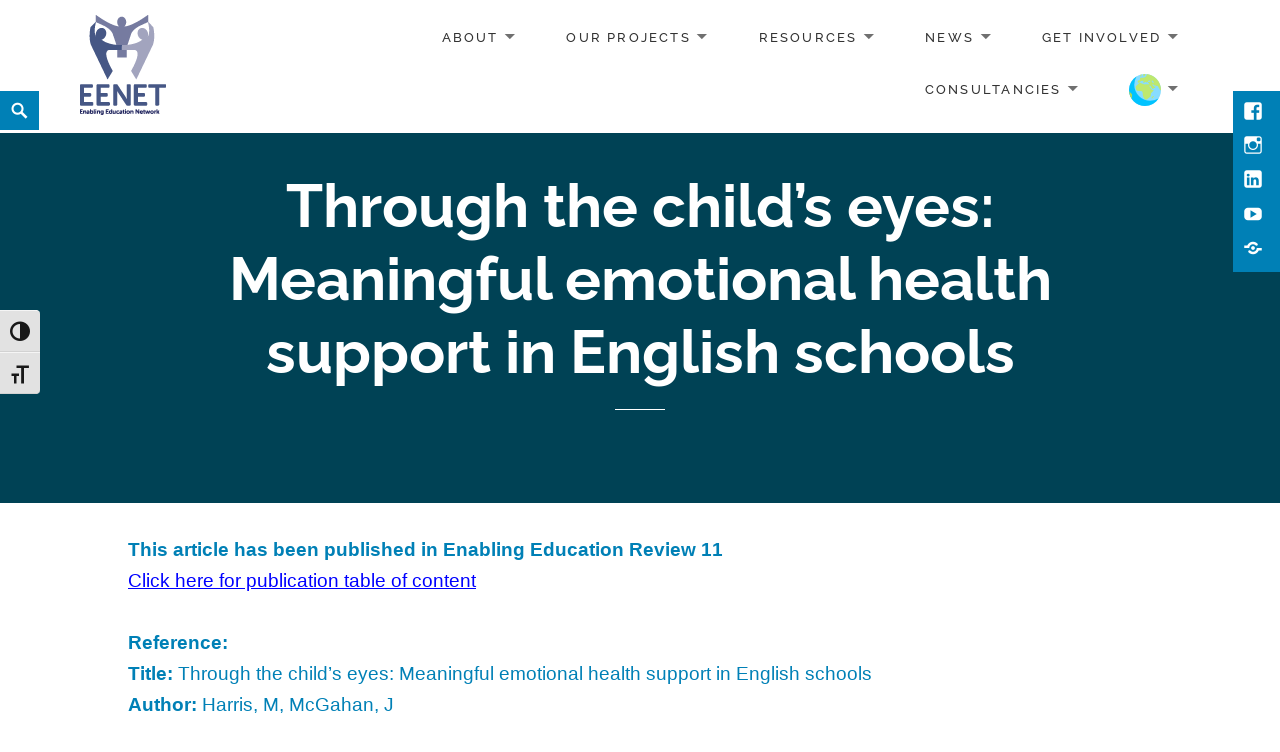

--- FILE ---
content_type: text/css
request_url: https://www.eenet.org.uk/wp-content/themes/maishawp-child/style.css?ver=6.9
body_size: 128785
content:
/*
 Theme Name:   Maisha Child
 Theme URI:    http://www.anarieldesign.com/themes/
 Description:  Maisha Child Theme
 Author:       Anariel Design
 Author URI:   http://www.anarieldesign.com/
 Template:     maishawp
 Version:      1.0.0
 License:      GNU General Public License v2 or later
 License URI:  http://www.gnu.org/licenses/gpl-2.0.html
 Tags:         two-columns, left-sidebar, right-sidebar, grid-layout, custom-background, accessibility-ready, custom-colors, custom-header, custom-menu, editor-style, featured-images, microformats, post-formats, rtl-language-support, sticky-post, threaded-comments, footer-widgets
*/

/*
You can add your own CSS here.



Click the help icon above to learn more.
*/
body .news .entry-content a.more-link {
border-bottom: none;
	background-color: #fff;
}



/* Icon for OTHER LANGUAGE navigation */
.worldicon {
    background-image: url('https://www.eenet.org.uk/pic/icons/earth-globe.svg');
    background-repeat: no-repeat;
    background-position: left;
    padding-left: 5px;
    }


/*pagination*/
/* Pagination */
.pagination {
    clear:both;
    position:relative;
    font-size:15px; /* Pagination text size */
    line-height:13px;
    float:left; /* Pagination float direction */
 }
 .pagination span, .pagination a {
    display:block;
    float:left;
    margin: 2px 2px 2px 0;
    padding:6px 9px 5px 9px;
    text-decoration:none;
    width:auto;
    color:#fff; /* Pagination text color */
    background: #555; /* Pagination non-active background color */
    -webkit-transition: background .15s ease-in-out;
    -moz-transition: background .15s ease-in-out;
    -ms-transition: background .15s ease-in-out;
    -o-transition: background .15s ease-in-out;
    transition: background .15s ease-in-out;
 }
 .pagination a:hover{
    color:#fff;
    background: #6AAC70; /* Pagination background on hover */
 }
 .pagination .current{
    padding:6px 9px 5px 9px;
    background: blue!important; /* Current page background */
    color:#fff;
 }


/*hyperlinks blue underlined */
.news .entry-content a{
	background: #fff;
	color: blue!important;
	text-decoration: underline;
}

.bluelink {
	background: #fff;
	color: blue!important;
	text-decoration: underline;
}

/*bullet points and numbered lists */
#left-area ul, .entry-content ul, .comment-content ul {
margin-left: 30px;
list-style-position: outside;
}

#left-area ol, .entry-content ol, .comment-content ol {
margin-left: 30px;
list-style-position: outside;
}

/* Grant-funded-projects_alex.php*/
.page.page-template-Grant-funded-projects_alex .columns .entry-content {
    background: #f5f4f4;
    font-size: 16px;
    font-size: 1.6rem;
    padding: 5%;
}

.page.page-template-Grant-funded-projects_alex .columns .entry-title {
    font-size: 22px;
    font-size: 2.2rem;
    margin-bottom: 0;
    text-align: center;
}

.page-template-Grant-funded-projects_alex .staff-column ul {
    border: 1px solid #dcdcdc;
    padding: 10px;
    font-style: italic;
    font-size: 14px;
    font-size: 1.4rem;
    color: #838383;
    background: #fff;
    margin-top: -10px;
}

.page.page-template-Grant-funded-projects_alex .columns hr {
    background-color: #fff;
    border: 0;
    height: 2px;
    margin-bottom: 1.6em;
    max-width: 20%;
}

.page-template-Grant-funded-projects_alex .staff-column ul li {
    list-style: none;
      text-align: left;
}

.page-template-Grant-funded-projects_alex .staff-column ul a {
    color: #f7931d;
}

.page.page-template-Grant-funded-projects_alex .columns .post-thumbnail {
    margin-bottom: 0;
}

.page-template-Grant-funded-projects_alex .entry-content a {
    color: #333;
}

/*Donate-to-eenet_alex.php*/


.page.page-template-Donate-to-eenet_alex .columns .entry-content {
    background: #f5f4f4;
    font-size: 16px;
    font-size: 1.6rem;
    padding: 5%;
}

.page.page-template-Donate-to-eenet_alex .columns .entry-title {
    font-size: 22px;
    font-size: 2.2rem;
    margin-bottom: 0;
    text-align: center;
}

.page-template-Donate-to-eenet_alex .staff-column ul {
    border: 1px solid #dcdcdc;
    padding: 10px;
    font-style: italic;
    font-size: 14px;
    font-size: 1.4rem;
    color: #838383;
    background: #fff;
    margin-top: -10px;
}

.page.page-template-Donate-to-eenet_alex .columns hr {
    background-color: #fff;
    border: 0;
    height: 2px;
    margin-bottom: 1.6em;
    max-width: 20%;
}

.page-template-Donate-to-eenet_alex .staff-column ul li {
    list-style: none;
      text-align: left;
}

.page-template-Donate-to-eenet_alex .staff-column ul a {
    color: #f7931d;
}

.page.page-template-Donate-to-eenet_alex .columns .post-thumbnail {
    margin-bottom: 0;
}

.page-template-Donate-to-eenet_alex .entry-content a {
    color: #333;
}

/*Funding_alex.php*/

.page.page-template-Funding_alex .columns .entry-content {
    background: #f5f4f4;
    font-size: 16px;
    font-size: 1.6rem;
    padding: 5%;
}

.page.page-template-Funding_alex .columns .entry-title {
    font-size: 22px;
    font-size: 2.2rem;
    margin-bottom: 0;
    text-align: center;
}

.page-template-Funding_alex .staff-column ul {
    border: 1px solid #dcdcdc;
    padding: 10px;
    font-style: italic;
    font-size: 14px;
    font-size: 1.4rem;
    color: #838383;
    background: #fff;
    margin-top: -10px;
}

.page.page-template-Funding_alex .columns hr {
    background-color: #fff;
    border: 0;
    height: 2px;
    margin-bottom: 1.6em;
    max-width: 20%;
}

.page-template-Funding_alex .staff-column ul li {
    list-style: none;
      text-align: left;
}

.page-template-Funding_alex .staff-column ul a {
    color: #f7931d;
}

.page.page-template-Funding_alex .columns .post-thumbnail {
    margin-bottom: 0;
}

.page-template-Funding_alex .entry-content a {
    color: #333;
}

/* template-Article-24_alex.php*/
.page.page-template-template-Article-24_alex .columns .entry-content {
    background: #f5f4f4;
    font-size: 16px;
    font-size: 1.6rem;
    padding: 5%;
}

.page.page-template-template-Article-24_alex .columns .entry-title {
    font-size: 22px;
    font-size: 2.2rem;
    margin-bottom: 0;
    text-align: center;
}

.page-template-template-Article-24_alex .staff-column ul {
    border: 1px solid #dcdcdc;
    padding: 10px;
    font-style: italic;
    font-size: 14px;
    font-size: 1.4rem;
    color: #838383;
    background: #fff;
    margin-top: -10px;
}

.page.page-template-template-Article-24_alex .columns hr {
    background-color: #fff;
    border: 0;
    height: 2px;
    margin-bottom: 1.6em;
    max-width: 20%;
}

.page-template-template-Article-24_alex .staff-column ul li {
    list-style: none;
      text-align: left;
}

.page-template-template-Article-24_alex .staff-column ul a {
    color: #f7931d;
}

.page.page-template-template-Article-24_alex .columns .post-thumbnail {
    margin-bottom: 0;
}

.page-template-template-Article-24_alex .entry-content a {
    color: #333;
}


/* -------------------------------------- */

/*
You can add your own CSS here.

Click the help icon above to learn more.
*/

/* text boxes */
.content-ch1 {
	overflow: hidden;
	padding: 10px;
	font-size: 18px;
}

.content-ch1 {
	border: 4px solid #7d4f00;
}
.content-ch1a {
	border-left: 12px solid #7d4f00;
	background-color: #e2e2e2;
	padding-top: 50px;
}
.content-ch1b {
	border: 4px dotted #7d4f00;
	padding: 20px;
}
.content-ch2b {
	border: 4px dotted #690965;
	padding: 20px;
}
.content-ch3 {
	border: 4px solid #b11928;
	padding: 20px;
}
.content-ch3a {
	border-left: 12px solid #b11928;
	background-color: #e2e2e2;
	padding-top: 50px;
}
.content-ch3b {
	border: 4px dotted #b11928;
	padding: 20px;
}
.content-chM {
	border: 4px solid #009a45;
	padding: 20px;
}
.content-chMa {
	border-left: 12px solid #009a45;
	background-color: #e2e2e2;
	padding-top: 50px;
}
.content-chMb {
	border: 4px dotted #009a45;
	padding: 20px;
}
.content-ch5 {
	border: 4px solid #0098bb;
	padding: 20px;
}
.content-ch5a {
	border-left: 12px solid #0098bb;
	background-color: #e2e2e2;
	padding-top: 50px;
}
.content-ch5b {
	border: 4px dotted #0098bb;
	padding: 20px;
}
.content-ch6 {
	border: 4px solid #d20f8c;
	padding: 20px;
}
.content-ch6a {
	border-left: 12px solid #d20f8c;
	background-color: #e2e2e2;
	padding-top: 50px;
}
.content-ch6b {
	border: 4px dotted #d20f8c;
	padding: 20px;
}
.content-ch7 {
	border: 4px solid #00a557;
	padding: 20px;
}
.content-ch7a {
	border-left: 12px solid #00a557;
	background-color: #e2e2e2;
	padding: 25px;
}
.content-ch8b {
	border-left: 12px solid #003b76;
	background-color: #e2e2e2;
	padding-top: 50px;
}
.content-ch10a {
	border-left: 12px solid #790015;
	background-color: #e2e2e2;
	padding: 25px;
}


/* no frame around PayPal pics */
.footer input, textarea {
    border: none;
}

/*fixing staff-page layout on iPad */
@media screen and (min-width: 955px){
    .page.page-NAD-logo-bottom .columns,
    .page.page-ECE-manuals-videos .columns,
    .page.page-HL-project-output .columns,
    .page.page-arabic_inclusive_home_learning .columns,
    .page.page-Inclusive-home-learning_alex .columns,
    .page.page-covid-19 .columns,
    .page.page-NAD-teacher-trainnig .columns,
    .page.page-nad-training-materials .columns,
    .page.page-nad-the-process .columns,
    .page.page-nad-other-documents .columns,
    .page.page-template-eenet-indonesia .columns,
    .page.page-template-eenet-spanish .columns,
    .page.page-template-pite .columns,
    .page.page-template-ilfe .columns,
    .page.page-template-eenet-german .columns,
    .page.page-template-template-young-voices-youth-edition .columns,
    .page.page-template-Grant-funded-projects_alex .columns,
	.page.page-template-arabic_language_community_alex .columns,
    .page.page-template-template-video-your-stories .columns,
    .page.page-template-template-consultacy .columns,
    .page.page-template-consultants-page-alex .columns,
    .page.page-template-template-consultancies-advice .columns,
    .page.page-template-template-consultancies-services .columns,
    .page.page-template-template-write_an_article .columns,
    .page.page-template-template-asking-questions .columns,
    .page.page-template-Donate-to-eenet_alex .columns,
    .page.page-template-template-get_involved .columns,
    .page.page-template-template-news .columns,
    .page.page-template-template-IE-reading-poster_alex .columns,
    .page.page-template-template-IE-reading-books_alex .columns,
    .page.page-template-template-IE-reading-videos_alex .columns,
    .page.page-template-Funding_alex .columns,
    .page.page-template-template-young-voices .columns,
    .page.page-template-template-video-manuals_alex .columns,
    .page.page-template-template-video_alex .columns,
    .page.page-template-template-costing_equity .columns,
    .page.page-template-template-advocacy_influencing .columns,
    .page.page-template-what-we-do_page_alex .columns,
    .page.page-template-template-what_is_ie .columns,
    .page.page-template-template-library .columns,
    .page.page-template-template-eer .columns,
    .page.page-template-template-resources_alex .columns,
    .page.page-template-staff-page .columns,
    .page.page-template-projects-page .columns,
    .page.page-template-causes-page .columns,
    .page.page-template-stories-page .columns,
    .page.page-template-template-video-ece_alex .columns {
        display: -webkit-box;
        display: -moz-box;
        display: -ms-flexbox;
        display: -webkit-flex;
        display: flex;
        flex-direction: row;
        -webkit-flex-direction: row;
        flex-wrap: wrap;
        -webkit-flex-wrap: wrap;
        justify-content: space-between;
        -webkit-justify-content: space-between;
        align-content: flex-start;
        -webkit-align-content: flex-start;
    }
    .page.page-NAD-logo-bottom .staff-column,
    .page.page-ECE-manuals-videos .staff-column,
    .page.page-HL-project-output .staff-column,
    .page.page-arabic_inclusive_home_learning .staff-column,
    .page.page-Inclusive-home-learning_alex .staff-column,
    .page.page-covid-19 .staff-column,
    .page.page-template-NAD-teacher-trainnig .staff-column,
    .page.page-template-nad-training-materials .staff-column,
    .page.page-template-nad-the-process .staff-column,
    .page.page-template-nad-other-documents .staff-column,
    .page.page-template-eenet-indonesia .staff-column,
    .page.page-template-eenet-spanish .staff-column,
    .page.page-template-pite .staff-column,
    .page.page-template-ilfe .staff-column,
    .page.page-template-eenet-german .staff-column,
    .page.page-template-template-young-voices-youth-edition .staff-column,
    .page.page-template-Grant-funded-projects_alex .staff-column,
	.page.page-template-arabic_language_community_alex .staff-column,
    .page.page-template-template-video-your-stories .staff-column,
    .page.page-template-template-consultacy .staff-column,
    .page.page-template-consultants-page-alex .staff-column,
    .page.page-template-template-consultancies-advice .staff-column,
    .page.page-template-template-consultancies-services .staff-column,
    .page.page-template-template-write_an_article .staff-column,
    .page.page-template-template-asking-questions .staff-column,
    .page.page-template-Donate-to-eenet_alex .staff-column,
    .page.page-template-template-get_involved .staff-column,
    .page.page-template-template-news .staff-column,
    .page.page-template-template-IE-reading-poster_alex .staff-column,
    .page.page-template-template-IE-reading-books_alex .staff-column,
    .page.page-template-template-IE-reading-videos_alex .staff-column,
    .page.page-template-Funding_alex .staff-column,
    .page.page-template-template-young-voices .staff-column,
    .page.page-template-template-video-manuals_alex .staff-column,
    .page.page-template-template-video_alex .staff-column,
    .page.page-template-template-costing_equity .staff-column,
    .page.page-template-template-advocacy_influencing .staff-column,
    .page.page-template-what-we-do_page_alex .staff-column,
    .page.page-template-template-what_is_ie .staff-column,
    .page.page-template-template-library .staff-column,
    .page.page-template-template-eer .staff-column,
    .page.page-template-template-resources_alex .staff-column,
    .page.page-template-staff-page .columns .staff-column,
    .page.page-template-template-video-ece_alex .staff-column {
        float: none;
        flex-grow: 1;
        -webkit-flex-grow: 1;
        padding-right: 2.5%;
        margin: 0;
        margin-bottom: 60px;
    }
    }
    
    /*blockquote*/
    blockquote {
        font-style: normal;
        color: black;
    }
    
    blockquote p {
        font-family: 'Helvetica Neue', arial, sans-serif;
    }
    
    /*hyperlinks blue underlined */
    .news .entry-content a{
    color: blue!important;
    text-decoration: underline;
    }
    
    .bluelink {
    color: blue!important;
    text-decoration: underline;
    }

/* woo commerce: proceed to checkout */
.woocommerce #content input.button.alt:hover, .woocommerce #respond input#submit.alt:hover, .woocommerce a.button.alt:hover, .woocommerce button.button.alt:hover, .woocommerce input.button.alt:hover, .woocommerce-page #content input.button.alt:hover, .woocommerce-page #respond input#submit.alt:hover, .woocommerce-page a.button.alt:hover, .woocommerce-page button.button.alt:hover, .woocommerce-page input.button.alt:hover {

background:red !important;

background-color:red !important;

color:white !important;

text-shadow: transparent !important;

box-shadow: none;

border-color:#ca0606 !important;

}

.woocommerce #content input.button:hover, .woocommerce #respond input#submit:hover, .woocommerce a.button:hover, .woocommerce button.button:hover, .woocommerce input.button:hover, .woocommerce-page #content input.button:hover, .woocommerce-page #respond input#submit:hover, .woocommerce-page a.button:hover, .woocommerce-page button.button:hover, .woocommerce-page input.button:hover {

background:red !important;

background-color:darkblue !important;

color:white !important;

text-shadow: transparent !important;

box-shadow: none;

border-color:#ca0606 !important;

}

.woocommerce #content input.button, .woocommerce #respond input#submit, .woocommerce a.button, .woocommerce button.button, .woocommerce input.button, .woocommerce-page #content input.button, .woocommerce-page #respond input#submit, .woocommerce-page a.button, .woocommerce-page button.button, .woocommerce-page input.button {

background: blue !important;

color:white !important;

text-shadow: transparent !important;

border-color:#ca0606 !important;

}

.woocommerce #content input.button.alt:hover, .woocommerce #respond input#submit.alt:hover, .woocommerce a.button.alt:hover, .woocommerce button.button.alt:hover, .woocommerce input.button.alt:hover, .woocommerce-page #content input.button.alt:hover, .woocommerce-page #respond input#submit.alt:hover, .woocommerce-page a.button.alt:hover, .woocommerce-page button.button.alt:hover, .woocommerce-page input.button.alt:hover {

background: darkblue !important;

box-shadow: none;

text-shadow: transparent !important;

color:white !important;

border-color:#ca0606 !important;

}
    
    
    
    
    /*bullet points and numbered lists */
    #left-area ul, .entry-content ul, .comment-content ul {
    margin-left: 30px;
    list-style-position: outside;
    }
    
    #left-area ol, .entry-content ol, .comment-content ol {
    margin-left: 30px;
    list-style-position: outside;
    }
    

    /*staff page template */
    .page.page-template-staff-page .columns {
        display: -webkit-box;
        display: -moz-box;
        display: -ms-flexbox;
        display: -webkit-flex;
        display: flex;
        flex-direction: row;
        -webkit-flex-direction: row;
        flex-wrap: wrap;
        -webkit-flex-wrap: wrap;
        justify-content: space-between;
        -webkit-justify-content: space-between;
        align-content: flex-start;
        -webkit-align-content: flex-start;
    }

    
    
    /* Grant-funded-projects_alex.php*/
    .page.page-template-Grant-funded-projects_alex .columns .entry-content {
        background: #f5f4f4;
        font-size: 16px;
        font-size: 1.6rem;
        padding: 5%;
    }
    
    .page.page-template-Grant-funded-projects_alex .columns .entry-title {
        font-size: 22px;
        font-size: 2.2rem;
        margin-bottom: 0;
        text-align: center;
    }
    
    .page-template-Grant-funded-projects_alex .staff-column ul {
        border: 1px solid #dcdcdc;
        padding: 10px;
        font-style: italic;
        font-size: 14px;
        font-size: 1.4rem;
        color: #838383;
        background: #fff;
        margin-top: -10px;
    }
    
    .page.page-template-Grant-funded-projects_alex .columns hr {
        background-color: #fff;
        border: 0;
        height: 2px;
        margin-bottom: 1.6em;
        max-width: 20%;
    }
    
    .page-template-Grant-funded-projects_alex .staff-column ul li {
        list-style: none;
          text-align: left;
    }
    
    .page-template-Grant-funded-projects_alex .staff-column ul a {
        color: #f7931d;
    }
    
    .page.page-template-Grant-funded-projects_alex .columns .post-thumbnail {
        margin-bottom: 0;
    }
    
    .page-template-Grant-funded-projects_alex .entry-content a {
        color: #333;
    }
    
    .page.page-template-Grant-funded-projects_alex a.more-link {
        background: #fff;
        display: block;
        font-weight: 500;
        padding: 10px;
        text-align: center;
    }
    
    
    /*Donate-to-eenet_alex.php*/
    
    
    .page.page-template-Donate-to-eenet_alex .columns .entry-content {
        background: #f5f4f4;
        font-size: 16px;
        font-size: 1.6rem;
        padding: 5%;
    }
    
    .page.page-template-Donate-to-eenet_alex .columns .entry-title {
        font-size: 22px;
        font-size: 2.2rem;
        margin-bottom: 0;
        text-align: center;
    }
    
    .page-template-Donate-to-eenet_alex .staff-column ul {
        border: 1px solid #dcdcdc;
        padding: 10px;
        font-style: italic;
        font-size: 14px;
        font-size: 1.4rem;
        color: #838383;
        background: #fff;
        margin-top: -10px;
    }
    
    .page.page-template-Donate-to-eenet_alex .columns hr {
        background-color: #fff;
        border: 0;
        height: 2px;
        margin-bottom: 1.6em;
        max-width: 20%;
    }
    
    .page-template-Donate-to-eenet_alex .staff-column ul li {
        list-style: none;
          text-align: left;
    }
    
    .page-template-Donate-to-eenet_alex .staff-column ul a {
        color: #f7931d;
    }
    
    .page.page-template-Donate-to-eenet_alex .columns .post-thumbnail {
        margin-bottom: 0;
    }
    
    .page-template-Donate-to-eenet_alex .entry-content a {
        color: #333;
    }
    
    .page.page-template-Donate-to-eenet_alex a.more-link {
        background: #fff;
        display: block;
        font-weight: 500;
        padding: 10px;
        text-align: center;
    }
    
    .page.page-template-Donate-to-eenet_alex .columns {
        margin-top: 30px;
        text-align: left;
    }
    
    .page.page-template-Donate-to-eenet_alex .columns hr {
        background-color: #fff;
        border: 0;
        height: 2px;
        margin-bottom: 1.6em;
        max-width: 20%;
    }
    
    .page.page-template-Donate-to-eenet_alex .columns {
        display: -webkit-box;
        display: -moz-box;
        display: -ms-flexbox;
        display: -webkit-flex;
        display: flex;
        flex-direction: row;
        -webkit-flex-direction: row;
        flex-wrap: wrap;
        -webkit-flex-wrap: wrap;
        justify-content: space-between;
        -webkit-justify-content: space-between;
        align-content: flex-start;
        -webkit-align-content: flex-start;
    }
    
    
    
    
    /*Funding_alex.php*/
    
    .page.page-template-Funding_alex .columns .entry-content {
        background: #f5f4f4;
        font-size: 16px;
        font-size: 1.6rem;
        padding: 5%;
    }
    
    .page.page-template-Funding_alex .columns .entry-title {
        font-size: 22px;
        font-size: 2.2rem;
        margin-bottom: 0;
        text-align: center;
    }
    
    .page-template-Funding_alex .staff-column ul {
        border: 1px solid #dcdcdc;
        padding: 10px;
        font-style: italic;
        font-size: 14px;
        font-size: 1.4rem;
        color: #838383;
        background: #fff;
        margin-top: -10px;
    }
    
    .page.page-template-Funding_alex .columns hr {
        background-color: #fff;
        border: 0;
        height: 2px;
        margin-bottom: 1.6em;
        max-width: 20%;
    }
    
    .page-template-Funding_alex .staff-column ul li {
        list-style: none;
          text-align: left;
    }
    
    .page-template-Funding_alex .staff-column ul a {
        color: #f7931d;
    }
    
    .page.page-template-Funding_alex .columns .post-thumbnail {
        margin-bottom: 0;
    }
    
    .page-template-Funding_alex .entry-content a {
        color: #333;
    }
    
    .page.page-template-Funding_alex a.more-link {
        background: #fff;
        display: block;
        font-weight: 500;
        padding: 10px;
        text-align: center;
    }
    
    
    
    /* template-Article-24_alex.php*/
    .page.page-template-template-Article-24_alex .columns .entry-content {
        background: #f5f4f4;
        font-size: 16px;
        font-size: 1.6rem;
        padding: 5%;
    }
    
    .page.page-template-template-Article-24_alex .columns .entry-title {
        font-size: 22px;
        font-size: 2.2rem;
        margin-bottom: 0;
        text-align: center;
    }
    
    .page-template-template-Article-24_alex .staff-column ul {
        border: 1px solid #dcdcdc;
        padding: 10px;
        font-style: italic;
        font-size: 14px;
        font-size: 1.4rem;
        color: #838383;
        background: #fff;
        margin-top: -10px;
    }
    
    .page.page-template-template-Article-24_alex .columns hr {
        background-color: #fff;
        border: 0;
        height: 2px;
        margin-bottom: 1.6em;
        max-width: 20%;
    }
    
    .page-template-template-Article-24_alex .staff-column ul li {
        list-style: none;
          text-align: left;
    }
    
    .page-template-template-Article-24_alex .staff-column ul a {
        color: #f7931d;
    }
    
    .page.page-template-template-Article-24_alex .columns .post-thumbnail {
        margin-bottom: 0;
    }
    
    .page-template-template-Article-24_alex .entry-content a {
        color: #333;
    }
    
    .page.page-template-template-Article-24_alex a.more-link {
        background: #fff;
        display: block;
        font-weight: 500;
        padding: 10px;
        text-align: center;
    }
    
    
    /* template-video_alex.php*/
    .page.page-template-template-video_alex .columns .entry-content {
        background: #f5f4f4;
        font-size: 16px;
        font-size: 1.6rem;
        padding: 5%;
    }
    
    .page.page-template-template-video_alex .columns .entry-title {
        font-size: 22px;
        font-size: 2.2rem;
        margin-bottom: 0;
        text-align: center;
    }
    
    .page-template-template-video_alex .staff-column ul {
        border: 1px solid #dcdcdc;
        padding: 10px;
        font-style: italic;
        font-size: 14px;
        font-size: 1.4rem;
        color: #838383;
        background: #fff;
        margin-top: -10px;
    }
    
    .page.page-template-template-video_alex .columns hr {
        background-color: #fff;
        border: 0;
        height: 2px;
        margin-bottom: 1.6em;
        max-width: 20%;
    }
    
    .page-template-template-video_alex .staff-column ul li {
        list-style: none;
          text-align: left;
    }
    
    .page-template-template-video_alex .staff-column ul a {
        color: #f7931d;
    }
    
    .page.page-template-template-video_alex .columns .post-thumbnail {
        margin-bottom: 0;
    }
    
    .page-template-template-video_alex .entry-content a {
        color: #333;
    }
    
    .page.page-template-template-video_alex a.more-link {
        background: #fff;
        display: block;
        font-weight: 500;
        padding: 10px;
        text-align: center;
    }
    
    .page.page-template-template-video_alex .columns {
        display: -webkit-box;
        display: -moz-box;
        display: -ms-flexbox;
        display: -webkit-flex;
        display: flex;
        flex-direction: row;
        -webkit-flex-direction: row;
        flex-wrap: wrap;
        -webkit-flex-wrap: wrap;
        justify-content: space-between;
        -webkit-justify-content: space-between;
        align-content: flex-start;
        -webkit-align-content: flex-start;
    }
    
    
    
    
    /* template-video-manuals_alex.php*/
    .page.page-template-template-video-manuals_alex .columns .entry-content {
        background: #f5f4f4;
        font-size: 16px;
        font-size: 1.6rem;
        padding: 5%;
    }
    
    .page.page-template-template-video-manuals_alex .columns .entry-title {
        font-size: 22px;
        font-size: 2.2rem;
        margin-bottom: 0;
        text-align: center;
    }
    
    .page-template-template-video-manuals_alex .staff-column ul {
        border: 1px solid #dcdcdc;
        padding: 10px;
        font-style: italic;
        font-size: 14px;
        font-size: 1.4rem;
        color: #838383;
        background: #fff;
        margin-top: -10px;
    }
    
    .page.page-template-template-video-manuals_alex .columns hr {
        background-color: #fff;
        border: 0;
        height: 2px;
        margin-bottom: 1.6em;
        max-width: 20%;
    }
    
    .page-template-template-video-manuals_alex .staff-column ul li {
        list-style: none;
          text-align: left;
    }
    
    .page-template-template-video-manuals_alex .staff-column ul a {
        color: #f7931d;
    }
    
    .page.page-template-template-video-manuals_alex .columns .post-thumbnail {
        margin-bottom: 0;
    }
    
    .page-template-template-video-manuals_alex .entry-content a {
        color: #333;
    }
    
    .page.page-template-template-video-manuals_alex a.more-link {
        background: #fff;
        display: block;
        font-weight: 500;
        padding: 10px;
        text-align: center;
    }
    
    .page.page-template-template-video-manuals_alex .columns {
        display: -webkit-box;
        display: -moz-box;
        display: -ms-flexbox;
        display: -webkit-flex;
        display: flex;
        flex-direction: row;
        -webkit-flex-direction: row;
        flex-wrap: wrap;
        -webkit-flex-wrap: wrap;
        justify-content: space-between;
        -webkit-justify-content: space-between;
        align-content: flex-start;
        -webkit-align-content: flex-start;
    }
    
    
    
    
    
    /* template-IE-reading_alex.php*/
    .page.page-template-template-IE-reading_alex .columns .entry-content {
        background: #f5f4f4;
        font-size: 16px;
        font-size: 1.6rem;
        padding: 5%;
    }
    
    .page.page-template-template-IE-reading_alex .columns .entry-title {
        font-size: 22px;
        font-size: 2.2rem;
        margin-bottom: 0;
        text-align: center;
    }
    
    .page-template-template-IE-reading_alex .staff-column ul {
        border: 1px solid #dcdcdc;
        padding: 10px;
        font-style: italic;
        font-size: 14px;
        font-size: 1.4rem;
        color: #838383;
        background: #fff;
        margin-top: -10px;
    }
    
    .page.page-template-template-IE-reading_alex .columns hr {
        background-color: #fff;
        border: 0;
        height: 2px;
        margin-bottom: 1.6em;
        max-width: 20%;
    }
    
    .page-template-template-IE-reading_alex .staff-column ul li {
        list-style: none;
          text-align: left;
    }
    
    .page-template-template-IE-reading_alex .staff-column ul a {
        color: #f7931d;
    }
    
    .page.page-template-template-IE-reading_alex .columns .post-thumbnail {
        margin-bottom: 0;
    }
    
    .page-template-template-IE-reading_alex .entry-content a {
        color: #333;
    }
    
    .page.page-template-template-IE-reading_alex a.more-link {
        background: #fff;
        display: block;
        font-weight: 500;
        padding: 10px;
        text-align: center;
    }
    
    
    
    /* template-IE-reading-poster_alex.php*/
    .page.page-template-template-IE-reading-poster_alex .columns .entry-content {
        background: #f5f4f4;
        font-size: 16px;
        font-size: 1.6rem;
        padding: 5%;
    }
    
    .page.page-template-template-IE-reading-poster_alex .columns .entry-title {
        font-size: 22px;
        font-size: 2.2rem;
        margin-bottom: 0;
        text-align: center;
    }
    
    .page-template-template-IE-reading-poster_alex .staff-column ul {
        border: 1px solid #dcdcdc;
        padding: 10px;
        font-style: italic;
        font-size: 14px;
        font-size: 1.4rem;
        color: #838383;
        background: #fff;
        margin-top: -10px;
    }
    
    .page.page-template-template-IE-reading-poster_alex .columns hr {
        background-color: #fff;
        border: 0;
        height: 2px;
        margin-bottom: 1.6em;
        max-width: 20%;
    }
    
    .page-template-template-IE-reading-poster_alex .staff-column ul li {
        list-style: none;
          text-align: left;
    }
    
    .page-template-template-IE-reading-poster_alex .staff-column ul a {
        color: #f7931d;
    }
    
    .page.page-template-template-IE-reading-poster_alex .columns .post-thumbnail {
        margin-bottom: 0;
    }
    
    .page-template-template-IE-reading-poster_alex .entry-content a {
        color: #333;
    }
    
    .page.page-template-template-IE-reading-poster_alex a.more-link {
        background: #fff;
        display: block;
        font-weight: 500;
        padding: 10px;
        text-align: center;
    }
    
    
    /* template-IE-reading-books_alex.php*/
    .page.page-template-template-IE-reading-books_alex .columns .entry-content {
        background: #f5f4f4;
        font-size: 16px;
        font-size: 1.6rem;
        padding: 5%;
    }
    
    .page.page-template-template-IE-reading-books_alex .columns .entry-title {
        font-size: 22px;
        font-size: 2.2rem;
        margin-bottom: 0;
        text-align: center;
    }
    
    .page-template-template-IE-reading-books_alex .staff-column ul {
        border: 1px solid #dcdcdc;
        padding: 10px;
        font-style: italic;
        font-size: 14px;
        font-size: 1.4rem;
        color: #838383;
        background: #fff;
        margin-top: -10px;
    }
    
    .page.page-template-template-IE-reading-books_alex .columns hr {
        background-color: #fff;
        border: 0;
        height: 2px;
        margin-bottom: 1.6em;
        max-width: 20%;
    }
    
    .page-template-template-IE-reading-books_alex .staff-column ul li {
        list-style: none;
          text-align: left;
    }
    
    .page-template-template-IE-reading-books_alex .staff-column ul a {
        color: #f7931d;
    }
    
    .page.page-template-template-IE-reading-books_alex .columns .post-thumbnail {
        margin-bottom: 0;
    }
    
    .page-template-template-IE-reading-books_alex .entry-content a {
        color: #333;
    }
    
    .page.page-template-template-IE-reading-books_alex a.more-link {
        background: #fff;
        display: block;
        font-weight: 500;
        padding: 10px;
        text-align: center;
    }
    
    .page.page-template-template-IE-reading-books_alex .columns {
        display: -webkit-box;
        display: -moz-box;
        display: -ms-flexbox;
        display: -webkit-flex;
        display: flex;
        flex-direction: row;
        -webkit-flex-direction: row;
        flex-wrap: wrap;
        -webkit-flex-wrap: wrap;
        justify-content: space-between;
        -webkit-justify-content: space-between;
        align-content: flex-start;
        -webkit-align-content: flex-start;
    }
    
    
    
    /* template-IE-reading-videos_alex.php*/
    .page.page-template-template-IE-reading-videos_alex .columns .entry-content {
        background: #f5f4f4;
        font-size: 16px;
        font-size: 1.6rem;
        padding: 5%;
    }
    
    .page.page-template-template-IE-reading-videos_alex .columns .entry-title {
        font-size: 22px;
        font-size: 2.2rem;
        margin-bottom: 0;
        text-align: center;
    }
    
    .page-template-template-IE-reading-videos_alex .staff-column ul {
        border: 1px solid #dcdcdc;
        padding: 10px;
        font-style: italic;
        font-size: 14px;
        font-size: 1.4rem;
        color: #838383;
        background: #fff;
        margin-top: -10px;
    }
    
    .page.page-template-template-IE-reading-videos_alex .columns hr {
        background-color: #fff;
        border: 0;
        height: 2px;
        margin-bottom: 1.6em;
        max-width: 20%;
    }
    
    .page-template-template-IE-reading-videos_alex .staff-column ul li {
        list-style: none;
          text-align: left;
    }
    
    .page-template-template-IE-reading-videos_alex .staff-column ul a {
        color: #f7931d;
    }
    
    .page.page-template-template-IE-reading-videos_alex .columns .post-thumbnail {
        margin-bottom: 0;
    }
    
    .page-template-template-IE-reading-videos_alex .entry-content a {
        color: #333;
    }
    
    .page.page-template-template-IE-reading-videos_alex a.more-link {
        background: #fff;
        display: block;
        font-weight: 500;
        padding: 10px;
        text-align: center;
    }
    
    
    /* template-asking-questions.php*/
    .page.page-template-template-asking-questions .columns .entry-content {
        background: #f5f4f4;
        font-size: 16px;
        font-size: 1.6rem;
        padding: 5%;
    }
    
    .page.page-template-template-asking-questions .columns .entry-title {
        font-size: 22px;
        font-size: 2.2rem;
        margin-bottom: 0;
        text-align: center;
    }
    
    .page-template-template-asking-questions .staff-column ul {
        border: 1px solid #dcdcdc;
        padding: 10px;
        font-style: italic;
        font-size: 14px;
        font-size: 1.4rem;
        color: #838383;
        background: #fff;
        margin-top: -10px;
    }
    
    .page.page-template-template-asking-questions .columns hr {
        background-color: #fff;
        border: 0;
        height: 2px;
        margin-bottom: 1.6em;
        max-width: 20%;
    }
    
    .page-template-template-asking-questions .staff-column ul li {
        list-style: none;
          text-align: left;
    }
    
    .page-template-template-asking-questions .staff-column ul a {
        color: #f7931d;
    }
    
    .page.page-template-template-asking-questions .columns .post-thumbnail {
        margin-bottom: 0;
    }
    
    .page-template-template-asking-questions .entry-content a {
        color: #333;
    }
    
    .page.page-template-template-asking-questions a.more-link {
        background: #fff;
        display: block;
        font-weight: 500;
        padding: 10px;
        text-align: center;
    }
    
    
    
    /* template-young-voices.php*/
    .page.page-template-template-young-voices .columns .entry-content {
        background: #f5f4f4;
        font-size: 16px;
        font-size: 1.6rem;
        padding: 5%;
    }
    
    .page.page-template-template-young-voices .columns .entry-title {
        font-size: 22px;
        font-size: 2.2rem;
        margin-bottom: 0;
        text-align: center;
    }
    
    .page-template-template-young-voices .staff-column ul {
        border: 1px solid #dcdcdc;
        padding: 10px;
        font-style: italic;
        font-size: 14px;
        font-size: 1.4rem;
        color: #838383;
        background: #fff;
        margin-top: -10px;
    }
    
    .page.page-template-template-young-voices .columns hr {
        background-color: #fff;
        border: 0;
        height: 2px;
        margin-bottom: 1.6em;
        max-width: 20%;
    }
    
    .page-template-template-young-voices .staff-column ul li {
        list-style: none;
          text-align: left;
    }
    
    .page-template-template-young-voices .staff-column ul a {
        color: #f7931d;
    }
    
    .page.page-template-template-young-voices .columns .post-thumbnail {
        margin-bottom: 0;
    }
    
    .page-template-template-young-voices .entry-content a {
        color: #333;
    }
    
    .page.page-template-template-young-voices a.more-link {
        background: #fff;
        display: block;
        font-weight: 500;
        padding: 10px;
        text-align: center;
    }
    
    .page.page-template-template-young-voices .columns {
        display: -webkit-box;
        display: -moz-box;
        display: -ms-flexbox;
        display: -webkit-flex;
        display: flex;
        flex-direction: row;
        -webkit-flex-direction: row;
        flex-wrap: wrap;
        -webkit-flex-wrap: wrap;
        justify-content: space-between;
        -webkit-justify-content: space-between;
        align-content: flex-start;
        -webkit-align-content: flex-start;
    }
    
    
    
    /* template-resources_alex.php*/
    .page.page-template-template-resources_alex .columns .entry-content {
        background: #f5f4f4;
        font-size: 16px;
        font-size: 1.6rem;
        padding: 5%;
    }
    
    .page.page-template-template-resources_alex .columns .entry-title {
        font-size: 22px;
        font-size: 2.2rem;
        margin-bottom: 0;
        text-align: center;
    }
    
    .page-template-template-resources_alex .staff-column ul {
        border: 1px solid #dcdcdc;
        padding: 10px;
        font-style: italic;
        font-size: 14px;
        font-size: 1.4rem;
        color: #838383;
        background: #fff;
        margin-top: -10px;
    }
    
    .page.page-template-template-resources_alex .columns hr {
        background-color: #fff;
        border: 0;
        height: 2px;
        margin-bottom: 1.6em;
        max-width: 20%;
    }
    
    .page-template-template-resources_alex .staff-column ul li {
        list-style: none;
          text-align: left;
    }
    
    .page-template-template-resources_alex .staff-column ul a {
        color: #f7931d;
    }
    
    .page.page-template-template-resources_alex .columns .post-thumbnail {
        margin-bottom: 0;
    }
    
    .page-template-template-resources_alex .entry-content a {
        color: #333;
    }
    
    .page.page-template-template-resources_alex a.more-link {
        background: #fff;
        display: block;
        font-weight: 500;
        padding: 10px;
        text-align: center;
    }
    
    .page.page-template-template-resources_alex .columns {
        display: -webkit-box;
        display: -moz-box;
        display: -ms-flexbox;
        display: -webkit-flex;
        display: flex;
        flex-direction: row;
        -webkit-flex-direction: row;
        flex-wrap: wrap;
        -webkit-flex-wrap: wrap;
        justify-content: space-between;
        -webkit-justify-content: space-between;
        align-content: flex-start;
        -webkit-align-content: flex-start;
    }
    
    
    
    
    /* template-consultancies-advice.php*/
    .page.page-template-template-consultancies-advice .columns .entry-content {
        background: #f5f4f4;
        font-size: 16px;
        font-size: 1.6rem;
        padding: 5%;
    }
    
    .page.page-template-template-consultancies-advice .columns .entry-title {
        font-size: 22px;
        font-size: 2.2rem;
        margin-bottom: 0;
        text-align: center;
    }
    
    .page-template-template-consultancies-advice .staff-column ul {
        border: 1px solid #dcdcdc;
        padding: 10px;
        font-style: italic;
        font-size: 14px;
        font-size: 1.4rem;
        color: #838383;
        background: #fff;
        margin-top: -10px;
    }
    
    .page.page-template-template-consultancies-advice .columns hr {
        background-color: #fff;
        border: 0;
        height: 2px;
        margin-bottom: 1.6em;
        max-width: 20%;
    }
    
    .page-template-template-consultancies-advice .staff-column ul li {
        list-style: none;
          text-align: left;
    }
    
    .page-template-template-consultancies-advice .staff-column ul a {
        color: #f7931d;
    }
    
    .page.page-template-template-consultancies-advice .columns .post-thumbnail {
        margin-bottom: 0;
    }
    
    .page-template-template-consultancies-advice .entry-content a {
        color: #333;
    }
    
    .page.page-template-template-consultancies-advice a.more-link {
        background: #fff;
        display: block;
        font-weight: 500;
        padding: 10px;
        text-align: center;
    }
    
    .page.page-template-template-consultancies-advice .columns {
        display: -webkit-box;
        display: -moz-box;
        display: -ms-flexbox;
        display: -webkit-flex;
        display: flex;
        flex-direction: row;
        -webkit-flex-direction: row;
        flex-wrap: wrap;
        -webkit-flex-wrap: wrap;
        justify-content: space-between;
        -webkit-justify-content: space-between;
        align-content: flex-start;
        -webkit-align-content: flex-start;
    }
    
    
    
    /* template-consultancies-services.php*/
    .page.page-template-template-consultancies-services .columns .entry-content {
        background: #f5f4f4;
        font-size: 16px;
        font-size: 1.6rem;
        padding: 5%;
    }
    
    .page.page-template-template-consultancies-services .columns .entry-title {
        font-size: 22px;
        font-size: 2.2rem;
        margin-bottom: 0;
        text-align: center;
    }
    
    .page-template-template-consultancies-services .staff-column ul {
        border: 1px solid #dcdcdc;
        padding: 10px;
        font-style: italic;
        font-size: 14px;
        font-size: 1.4rem;
        color: #838383;
        background: #fff;
        margin-top: -10px;
    }
    
    .page.page-template-template-consultancies-services .columns hr {
        background-color: #fff;
        border: 0;
        height: 2px;
        margin-bottom: 1.6em;
        max-width: 20%;
    }
    
    .page-template-template-consultancies-services .staff-column ul li {
        list-style: none;
          text-align: left;
    }
    
    .page-template-template-consultancies-services .staff-column ul a {
        color: #f7931d;
    }
    
    .page.page-template-template-consultancies-services .columns .post-thumbnail {
        margin-bottom: 0;
    }
    
    .page-template-template-consultancies-services .entry-content a {
        color: #333;
    }
    
    .page.page-template-template-consultancies-services a.more-link {
        background: #fff;
        display: block;
        font-weight: 500;
        padding: 10px;
        text-align: center;
    }
    
    .page.page-template-template-consultancies-services .columns {
        display: -webkit-box;
        display: -moz-box;
        display: -ms-flexbox;
        display: -webkit-flex;
        display: flex;
        flex-direction: row;
        -webkit-flex-direction: row;
        flex-wrap: wrap;
        -webkit-flex-wrap: wrap;
        justify-content: space-between;
        -webkit-justify-content: space-between;
        align-content: flex-start;
        -webkit-align-content: flex-start;
    }
    
    
    
    
    /* template-write_an_article.php*/
    .page.page-template-template-write_an_article .columns .entry-content {
        background: #f5f4f4;
        font-size: 16px;
        font-size: 1.6rem;
        padding: 5%;
    }
    
    .page.page-template-template-write_an_article .columns .entry-title {
        font-size: 22px;
        font-size: 2.2rem;
        margin-bottom: 0;
        text-align: center;
    }
    
    .page-template-template-write_an_article .staff-column ul {
        border: 1px solid #dcdcdc;
        padding: 10px;
        font-style: italic;
        font-size: 14px;
        font-size: 1.4rem;
        color: #838383;
        background: #fff;
        margin-top: -10px;
    }
    
    .page.page-template-template-write_an_article .columns hr {
        background-color: #fff;
        border: 0;
        height: 2px;
        margin-bottom: 1.6em;
        max-width: 20%;
    }
    
    .page-template-template-write_an_article .staff-column ul li {
        list-style: none;
          text-align: left;
    }
    
    .page-template-template-write_an_article .staff-column ul a {
        color: #f7931d;
    }
    
    .page.page-template-template-write_an_article .columns .post-thumbnail {
        margin-bottom: 0;
    }
    
    .page-template-template-write_an_article .entry-content a {
        color: #333;
    }
    
    .page.page-template-template-write_an_article a.more-link {
        background: #fff;
        display: block;
        font-weight: 500;
        padding: 10px;
        text-align: center;
    }
    
    .page.page-template-template-write_an_article .columns {
        display: -webkit-box;
        display: -moz-box;
        display: -ms-flexbox;
        display: -webkit-flex;
        display: flex;
        flex-direction: row;
        -webkit-flex-direction: row;
        flex-wrap: wrap;
        -webkit-flex-wrap: wrap;
        justify-content: space-between;
        -webkit-justify-content: space-between;
        align-content: flex-start;
        -webkit-align-content: flex-start;
    }
    
    
    
    
    /* template-resources_alex.php*/
    .page.page-template-template-resources_alex .columns .entry-content {
        background: #f5f4f4;
        font-size: 16px;
        font-size: 1.6rem;
        padding: 5%;
    }
    
    .page.page-template-template-resources_alex .columns .entry-title {
        font-size: 22px;
        font-size: 2.2rem;
        margin-bottom: 0;
        text-align: center;
    }
    
    .page-template-template-resources_alex .staff-column ul {
        border: 1px solid #dcdcdc;
        padding: 10px;
        font-style: italic;
        font-size: 14px;
        font-size: 1.4rem;
        color: #838383;
        background: #fff;
        margin-top: -10px;
    }
    
    .page.page-template-template-resources_alex .columns hr {
        background-color: #fff;
        border: 0;
        height: 2px;
        margin-bottom: 1.6em;
        max-width: 20%;
    }
    
    .page-template-template-resources_alex .staff-column ul li {
        list-style: none;
          text-align: left;
    }
    
    .page-template-template-resources_alex .staff-column ul a {
        color: #f7931d;
    }
    
    .page.page-template-template-resources_alex .columns .post-thumbnail {
        margin-bottom: 0;
    }
    
    .page-template-template-resources_alex .entry-content a {
        color: #333;
    }
    
    .page.page-template-template-resources_alex a.more-link {
        background: #fff;
        display: block;
        font-weight: 500;
        padding: 10px;
        text-align: center;
    }
    
    .page.page-template-template-resources_alex .columns {
        display: -webkit-box;
        display: -moz-box;
        display: -ms-flexbox;
        display: -webkit-flex;
        display: flex;
        flex-direction: row;
        -webkit-flex-direction: row;
        flex-wrap: wrap;
        -webkit-flex-wrap: wrap;
        justify-content: space-between;
        -webkit-justify-content: space-between;
        align-content: flex-start;
        -webkit-align-content: flex-start;
    }
    
    
    
    
    /* what-we-do_page_alex.php*/
    .page.page-template-what-we-do_page_alex .columns .entry-content {
        background: #f5f4f4;
        font-size: 16px;
        font-size: 1.6rem;
        padding: 5%;
    }
    
    .page.page-template-what-we-do_page_alex .columns .entry-title {
        font-size: 22px;
        font-size: 2.2rem;
        margin-bottom: 0;
        text-align: center;
    }
    
    .page-template-what-we-do_page_alex .staff-column ul {
        border: 1px solid #dcdcdc;
        padding: 10px;
        font-style: italic;
        font-size: 14px;
        font-size: 1.4rem;
        color: #838383;
        background: #fff;
        margin-top: -10px;
    }
    
    .page.page-template-what-we-do_page_alex .columns hr {
        background-color: #fff;
        border: 0;
        height: 2px;
        margin-bottom: 1.6em;
        max-width: 20%;
    }
    
    .page-template-what-we-do_page_alex .staff-column ul li {
        list-style: none;
          text-align: left;
    }
    
    .page-template-what-we-do_page_alex .staff-column ul a {
        color: #f7931d;
    }
    
    .page.page-template-what-we-do_page_alex .columns .post-thumbnail {
        margin-bottom: 0;
    }
    
    .page-template-what-we-do_page_alex .entry-content a {
        color: #333;
    }
    
    .page.page-template-what-we-do_page_alex a.more-link {
        background: #fff;
        display: block;
        font-weight: 500;
        padding: 10px;
        text-align: center;
    }
    
    .page.page-template-what-we-do_page_alex .columns {
        display: -webkit-box;
        display: -moz-box;
        display: -ms-flexbox;
        display: -webkit-flex;
        display: flex;
        flex-direction: row;
        -webkit-flex-direction: row;
        flex-wrap: wrap;
        -webkit-flex-wrap: wrap;
        justify-content: space-between;
        -webkit-justify-content: space-between;
        align-content: flex-start;
        -webkit-align-content: flex-start;
    }
    
    
    
    
    
    /* template-eer.php*/
    .page.page-template-template-eer .columns .entry-content {
        background: #f5f4f4;
        font-size: 16px;
        font-size: 1.6rem;
        padding: 5%;
    }
    
    .page.page-template-template-eer .columns .entry-title {
        font-size: 22px;
        font-size: 2.2rem;
        margin-bottom: 0;
        text-align: center;
    }
    
    .page-template-template-eer .staff-column ul {
        border: 1px solid #dcdcdc;
        padding: 10px;
        font-style: italic;
        font-size: 14px;
        font-size: 1.4rem;
        color: #838383;
        background: #fff;
        margin-top: -10px;
    }
    
    .page.page-template-template-eer .columns hr {
        background-color: #fff;
        border: 0;
        height: 2px;
        margin-bottom: 1.6em;
        max-width: 20%;
    }
    
    .page-template-template-eer .staff-column ul li {
        list-style: none;
          text-align: left;
    }
    
    .page.page-template-template-eer a.more-link {
        background: #fff;
        display: block;
        font-weight: 500;
        padding: 10px;
        text-align: center;
    }
    
    .page.page-template-template-eer .columns {
        
        display: flex;
        flex-direction: row;
        -webkit-flex-direction: row;
        flex-wrap: wrap;
        -webkit-flex-wrap: wrap;
        justify-content: space-between;
        -webkit-justify-content: space-between;
        align-content: flex-start;
        -webkit-align-content: flex-start;
    }
    
    
    
    /* template-meet_the_team.php*/
    .page.page-template-template-meet_the_team .columns .entry-content {
        background: #f5f4f4;
        font-size: 16px;
        font-size: 1.6rem;
        padding: 5%;
    }
    
    .page.page-template-template-meet_the_team .columns .entry-title {
        font-size: 22px;
        font-size: 2.2rem;
        margin-bottom: 0;
        text-align: center;
    }
    
    .page-template-template-meet_the_team .staff-column ul {
        border: 1px solid #dcdcdc;
        padding: 10px;
        font-style: italic;
        font-size: 14px;
        font-size: 1.4rem;
        color: #838383;
        background: #fff;
        margin-top: -10px;
    }
    
    .page.page-template-template-meet_the_team .columns hr {
        background-color: #fff;
        border: 0;
        height: 2px;
        margin-bottom: 1.6em;
        max-width: 20%;
    }
    
    .page-template-template-meet_the_team .staff-column ul li {
        list-style: none;
          text-align: left;
    }
    
    .page-template-template-meet_the_team .staff-column ul a {
        color: #f7931d;
    }
    
    .page.page-template-template-meet_the_team .columns .post-thumbnail {
        margin-bottom: 0;
    }
    
    .page-template-template-meet_the_team .entry-content a {
        color: #333;
    }
    
    .page-template-template-meet_the_team .staff-column ul a {
        color: #f7931d;
    }
    
    .page.page-template-template-meet_the_team .columns .post-thumbnail {
        margin-bottom: 0;
    }
    
    .page-template-template-meet_the_team .entry-content a {
        color: #333;
    }
    
    .page.page-template-template-meet_the_team a.more-link {
        background: #fff;
        display: block;
        font-weight: 500;
        padding: 10px;
        text-align: center;
    }
    
    .page.page-template-template-meet_the_team .columns {
        display: -webkit-box;
        display: -moz-box;
        display: -ms-flexbox;
        display: -webkit-flex;
        display: flex;
        flex-direction: row;
        -webkit-flex-direction: row;
        flex-wrap: wrap;
        -webkit-flex-wrap: wrap;
        justify-content: space-between;
        -webkit-justify-content: space-between;
        align-content: flex-start;
        -webkit-align-content: flex-start;
    }
    
    
    
    /* template-what_is_ie.php*/
    .page.page-template-template-what_is_ie .columns .entry-content {
        background: #f5f4f4;
        font-size: 16px;
        font-size: 1.6rem;
        padding: 5%;
    }
    
    .page.page-template-template-what_is_ie .columns .entry-title {
        font-size: 22px;
        font-size: 2.2rem;
        margin-bottom: 0;
        text-align: center;
    }
    
    .page-template-template-what_is_ie .staff-column ul {
        border: 1px solid #dcdcdc;
        padding: 10px;
        font-style: italic;
        font-size: 14px;
        font-size: 1.4rem;
        color: #838383;
        background: #fff;
        margin-top: -10px;
    }
    
    .page.page-template-template-what_is_ie .columns hr {
        background-color: #fff;
        border: 0;
        height: 2px;
        margin-bottom: 1.6em;
        max-width: 20%;
    }
    
    .page-template-template-what_is_ie .staff-column ul li {
        list-style: none;
          text-align: left;
    }
    
    .page-template-template-what_is_ie .staff-column ul a {
        color: #f7931d;
    }
    
    .page.page-template-template-what_is_ie .columns .post-thumbnail {
        margin-bottom: 0;
    }
    
    .page-template-template-what_is_ie .entry-content a {
        color: #333;
    }
    
    .page-template-template-what_is_ie .staff-column ul a {
        color: #f7931d;
    }
    
    .page.page-template-template-what_is_ie .columns .post-thumbnail {
        margin-bottom: 0;
    }
    
    .page-template-template-what_is_ie .entry-content a {
        color: #333;
    }
    
    .page.page-template-template-what_is_ie a.more-link {
        background: #fff;
        display: block;
        font-weight: 500;
        padding: 10px;
        text-align: center;
    }
    
    .page.page-template-template-what_is_ie .columns {
        display: -webkit-box;
        display: -moz-box;
        display: -ms-flexbox;
        display: -webkit-flex;
        display: flex;
        flex-direction: row;
        -webkit-flex-direction: row;
        flex-wrap: wrap;
        -webkit-flex-wrap: wrap;
        justify-content: space-between;
        -webkit-justify-content: space-between;
        align-content: flex-start;
        -webkit-align-content: flex-start;
    }
    
    
    
    /* template-get_involved.php*/
    .page.page-template-template-get_involved .columns .entry-content {
        background: #f5f4f4;
        font-size: 16px;
        font-size: 1.6rem;
        padding: 5%;
    }
    
    .page.page-template-template-get_involved .columns .entry-title {
        font-size: 22px;
        font-size: 2.2rem;
        margin-bottom: 0;
        text-align: center;
    }
    
    .page-template-template-get_involved .staff-column ul {
        border: 1px solid #dcdcdc;
        padding: 10px;
        font-style: italic;
        font-size: 14px;
        font-size: 1.4rem;
        color: #838383;
        background: #fff;
        margin-top: -10px;
    }
    
    .page.page-template-template-get_involved .columns hr {
        background-color: #fff;
        border: 0;
        height: 2px;
        margin-bottom: 1.6em;
        max-width: 20%;
    }
    
    .page-template-template-get_involved .staff-column ul li {
        list-style: none;
          text-align: left;
    }
    
    .page-template-template-get_involved .staff-column ul a {
        color: #f7931d;
    }
    
    .page.page-template-template-get_involved .columns .post-thumbnail {
        margin-bottom: 0;
    }
    
    .page-template-template-get_involved .entry-content a {
        color: #333;
    }
    
    .page-template-template-get_involved .staff-column ul a {
        color: #f7931d;
    }
    
    .page.page-template-template-get_involved .columns .post-thumbnail {
        margin-bottom: 0;
    }
    
    .page-template-template-get_involved .entry-content a {
        color: #333;
    }
    
    .page.page-template-template-get_involved a.more-link {
        background: #fff;
        display: block;
        font-weight: 500;
        padding: 10px;
        text-align: center;
    }
    
    .page.page-template-template-get_involved .columns {
        display: -webkit-box;
        display: -moz-box;
        display: -ms-flexbox;
        display: -webkit-flex;
        display: flex;
        flex-direction: row;
        -webkit-flex-direction: row;
        flex-wrap: wrap;
        -webkit-flex-wrap: wrap;
        justify-content: space-between;
        -webkit-justify-content: space-between;
        align-content: flex-start;
        -webkit-align-content: flex-start;
    }
    
    
    /* template-library.php*/
    .page.page-template-template-library .columns .entry-content {
        background: #f5f4f4;
        font-size: 16px;
        font-size: 1.6rem;
        padding: 5%;
    }
    
    .page.page-template-template-library .columns .entry-title {
        font-size: 22px;
        font-size: 2.2rem;
        margin-bottom: 0;
        text-align: center;
    }
    
    .page-template-template-library .staff-column ul {
        border: 1px solid #dcdcdc;
        padding: 10px;
        font-style: italic;
        font-size: 14px;
        font-size: 1.4rem;
        color: #838383;
        background: #fff;
        margin-top: -10px;
    }
    
    .page.page-template-template-library .columns hr {
        background-color: #fff;
        border: 0;
        height: 2px;
        margin-bottom: 1.6em;
        max-width: 20%;
    }
    
    .page-template-template-library .staff-column ul li {
        list-style: none;
          text-align: left;
    }
    
    .page-template-template-library .staff-column ul a {
        color: #f7931d;
    }
    
    .page.page-template-template-library .columns .post-thumbnail {
        margin-bottom: 0;
    }
    
    .page-template-template-library .entry-content a {
        color: #333;
    }
    
    .page-template-template-library .staff-column ul a {
        color: #f7931d;
    }
    
    .page.page-template-template-library .columns .post-thumbnail {
        margin-bottom: 0;
    }
    
    .page-template-template-library .entry-content a {
        color: #333;
    }
    
    .page.page-template-template-library a.more-link {
        background: #fff;
        display: block;
        font-weight: 500;
        padding: 10px;
        text-align: center;
    }
    
    .page.page-template-template-library .columns {
        display: -webkit-box;
        display: -moz-box;
        display: -ms-flexbox;
        display: -webkit-flex;
        display: flex;
        flex-direction: row;
        -webkit-flex-direction: row;
        flex-wrap: wrap;
        -webkit-flex-wrap: wrap;
        justify-content: space-between;
        -webkit-justify-content: space-between;
        align-content: flex-start;
        -webkit-align-content: flex-start;
    }
    
    
    /* template-news.php*/
    .page.page-template-template-news .columns .entry-content {
        background: #f5f4f4;
        font-size: 16px;
        font-size: 1.6rem;
        padding: 5%;
    }
    
    .page.page-template-template-news .columns .entry-title {
        font-size: 22px;
        font-size: 2.2rem;
        margin-bottom: 0;
        text-align: center;
    }
    
    .page-template-template-news .staff-column ul {
        border: 1px solid #dcdcdc;
        padding: 10px;
        font-style: italic;
        font-size: 14px;
        font-size: 1.4rem;
        color: #838383;
        background: #fff;
        margin-top: -10px;
    }
    
    .page.page-template-template-news .columns hr {
        background-color: #fff;
        border: 0;
        height: 2px;
        margin-bottom: 1.6em;
        max-width: 20%;
    }
    
    .page-template-template-news .staff-column ul li {
        list-style: none;
          text-align: left;
    }
    
    .page-template-template-news .staff-column ul a {
        color: #f7931d;
    }
    
    .page.page-template-template-news .columns .post-thumbnail {
        margin-bottom: 0;
    }
    
    .page-template-template-news .entry-content a {
        color: #333;
    }
    
    .page-template-template-news .staff-column ul a {
        color: #f7931d;
    }
    
    .page.page-template-template-news .columns .post-thumbnail {
        margin-bottom: 0;
    }
    
    .page-template-template-news .entry-content a {
        color: #333;
    }
    
    .page.page-template-template-news a.more-link {
        background: #fff;
        display: block;
        font-weight: 500;
        padding: 10px;
        text-align: center;
    }
    
    .page.page-template-template-news .columns {
        display: -webkit-box;
        display: -moz-box;
        display: -ms-flexbox;
        display: -webkit-flex;
        display: flex;
        flex-direction: row;
        -webkit-flex-direction: row;
        flex-wrap: wrap;
        -webkit-flex-wrap: wrap;
        justify-content: space-between;
        -webkit-justify-content: space-between;
        align-content: flex-start;
        -webkit-align-content: flex-start;
    }
    
    /* template-advocacy_influencing.php */
    
    .page.page-template-template-advocacy_influencing .columns .entry-content {
        background: #f5f4f4;
        font-size: 16px;
        font-size: 1.6rem;
        padding: 5%;
    }
    
    .page.page-template-template-advocacy_influencing .columns .entry-title {
        font-size: 22px;
        font-size: 2.2rem;
        margin-bottom: 0;
        text-align: center;
    }
    
    .page-template-template-advocacy_influencing .staff-column ul {
        border: 1px solid #dcdcdc;
        padding: 10px;
        font-style: italic;
        font-size: 14px;
        font-size: 1.4rem;
        color: #838383;
        background: #fff;
        margin-top: -10px;
    }
    
    .page.page-template-template-advocacy_influencing .columns hr {
        background-color: #fff;
        border: 0;
        height: 2px;
        margin-bottom: 1.6em;
        max-width: 20%;
    }
    
    .page-template-template-advocacy_influencing .staff-column ul li {
        list-style: none;
          text-align: left;
    }
    
    .page-template-template-advocacy_influencing .staff-column ul a {
        color: #f7931d;
    }
    
    .page.page-template-template-advocacy_influencing .columns .post-thumbnail {
        margin-bottom: 0;
    }
    
    .page-template-template-advocacy_influencing .entry-content a {
        color: #333;
    }
    
    .page-template-template-advocacy_influencing .staff-column ul a {
        color: #f7931d;
    }
    
    .page.page-template-template-advocacy_influencing .columns .post-thumbnail {
        margin-bottom: 0;
    }
    
    .page-template-template-advocacy_influencing .entry-content a {
        color: #333;
    }
    
    .page.page-template-template-advocacy_influencing a.more-link {
        background: #fff;
        display: block;
        font-weight: 500;
        padding: 10px;
        text-align: center;
    }
    
    .page.page-template-template-advocacy_influencing .columns {
        display: -webkit-box;
        display: -moz-box;
        display: -ms-flexbox;
        display: -webkit-flex;
        display: flex;
        flex-direction: row;
        -webkit-flex-direction: row;
        flex-wrap: wrap;
        -webkit-flex-wrap: wrap;
        justify-content: space-between;
        -webkit-justify-content: space-between;
        align-content: flex-start;
        -webkit-align-content: flex-start;
    }
    
    
    /* template-costing_equity.php */
    .page.page-template-template-costing_equity .columns .entry-content {
        background: #f5f4f4;
        font-size: 16px;
        font-size: 1.6rem;
        padding: 5%;
    }
    
    .page.page-template-template-costing_equity .columns .entry-title {
        font-size: 22px;
        font-size: 2.2rem;
        margin-bottom: 0;
        text-align: center;
    }
    
    .page-template-template-costing_equity .staff-column ul {
        border: 1px solid #dcdcdc;
        padding: 10px;
        font-style: italic;
        font-size: 14px;
        font-size: 1.4rem;
        color: #838383;
        background: #fff;
        margin-top: -10px;
    }
    
    .page.page-template-template-costing_equity .columns hr {
        background-color: #fff;
        border: 0;
        height: 2px;
        margin-bottom: 1.6em;
        max-width: 20%;
    }
    
    .page-template-template-costing_equity .staff-column ul li {
        list-style: none;
          text-align: left;
    }
    
    .page-template-template-costing_equity .staff-column ul a {
        color: #f7931d;
    }
    
    .page.page-template-template-costing_equity .columns .post-thumbnail {
        margin-bottom: 0;
    }
    
    .page-template-template-costing_equity .entry-content a {
        color: #333;
    }
    
    .page-template-template-costing_equity .staff-column ul a {
        color: #f7931d;
    }
    
    .page.page-template-template-costing_equity .columns .post-thumbnail {
        margin-bottom: 0;
    }
    
    .page-template-template-costing_equity .entry-content a {
        color: #333;
    }
    
    .page.page-template-template-costing_equity a.more-link {
        background: #fff;
        display: block;
        font-weight: 500;
        padding: 10px;
        text-align: center;
    }
    
    .page.page-template-template-costing_equity .columns {
        display: -webkit-box;
        display: -moz-box;
        display: -ms-flexbox;
        display: -webkit-flex;
        display: flex;
        flex-direction: row;
        -webkit-flex-direction: row;
        flex-wrap: wrap;
        -webkit-flex-wrap: wrap;
        justify-content: space-between;
        -webkit-justify-content: space-between;
        align-content: flex-start;
        -webkit-align-content: flex-start;
    }
    
    
    /* consultants-page-alex.php */
    .page.page-template-consultants-page-alex .columns .entry-content {
        background: #f5f4f4;
        font-size: 16px;
        font-size: 1.6rem;
        padding: 5%;
    }
    
    .page.page-template-consultants-page-alex .columns .entry-title {
        font-size: 22px;
        font-size: 2.2rem;
        margin-bottom: 0;
        text-align: center;
    }
    
    .page-template-consultants-page-alex .staff-column ul {
        border: 1px solid #dcdcdc;
        padding: 10px;
        font-style: italic;
        font-size: 14px;
        font-size: 1.4rem;
        color: #838383;
        background: #fff;
        margin-top: -10px;
    }
    
    .page.page-template-consultants-page-alex.columns hr {
        background-color: #fff;
        border: 0;
        height: 2px;
        margin-bottom: 1.6em;
        max-width: 20%;
    }
    
    .page-template-consultants-page-alex .staff-column ul li {
        list-style: none;
          text-align: left;
    }
    
    .page-template-consultants-page-alex .staff-column ul a {
        color: #f7931d;
    }
    
    .page.page-template-consultants-page-alex .columns .post-thumbnail {
        margin-bottom: 0;
    }
    
    .page-template-consultants-page-alex .entry-content a {
        color: #333;
    }
    
    .page-template-consultants-page-alex .staff-column ul a {
        color: #f7931d;
    }
    
    .page.page-template-consultants-page-alex .columns .post-thumbnail {
        margin-bottom: 0;
    }
    
    .page-template-consultants-page-alex .entry-content a {
        color: #333;
    }
    
    .page.page-template-consultants-page-alex a.more-link {
        background: #fff;
        display: block;
        font-weight: 500;
        padding: 10px;
        text-align: center;
    }
    
    .page.page-template-consultants-page-alex .columns {
        display: -webkit-box;
        display: -moz-box;
        display: -ms-flexbox;
        display: -webkit-flex;
        display: flex;
        flex-direction: row;
        -webkit-flex-direction: row;
        flex-wrap: wrap;
        -webkit-flex-wrap: wrap;
        justify-content: space-between;
        -webkit-justify-content: space-between;
        align-content: flex-start;
        -webkit-align-content: flex-start;
    }
    
    /* template-consultacy.php */
    .page.page-template-template-consultacy .columns .entry-content {
        background: #f5f4f4;
        font-size: 16px;
        font-size: 1.6rem;
        padding: 5%;
    }
    
    .page.page-template-template-consultacy .columns .entry-title {
        font-size: 22px;
        font-size: 2.2rem;
        margin-bottom: 0;
        text-align: center;
    }
    
    .page-template-template-consultacy .staff-column ul {
        border: 1px solid #dcdcdc;
        padding: 10px;
        font-style: italic;
        font-size: 14px;
        font-size: 1.4rem;
        color: #838383;
        background: #fff;
        margin-top: -10px;
    }
    
    .page.page-template-template-consultacy .columns hr {
        background-color: #fff;
        border: 0;
        height: 2px;
        margin-bottom: 1.6em;
        max-width: 20%;
    }
    
    .page-template-template-consultacy .staff-column ul li {
        list-style: none;
          text-align: left;
    }
    
    .page-template-template-consultacy .staff-column ul a {
        color: #f7931d;
    }
    
    .page.page-template-template-consultacy .columns .post-thumbnail {
        margin-bottom: 0;
    }
    
    .page-template-template-consultacy .entry-content a {
        color: #333;
    }
    
    .page-template-template-consultacy .staff-column ul a {
        color: #f7931d;
    }
    
    .page.page-template-template-consultacy .columns .post-thumbnail {
        margin-bottom: 0;
    }
    
    .page-template-template-consultacy .entry-content a {
        color: #333;
    }
    
    .page.page-template-template-consultacy a.more-link {
        background: #fff;
        display: block;
        font-weight: 500;
        padding: 10px;
        text-align: center;
    }
    
    .page.page-template-template-consultacy .columns {
        display: -webkit-box;
        display: -moz-box;
        display: -ms-flexbox;
        display: -webkit-flex;
        display: flex;
        flex-direction: row;
        -webkit-flex-direction: row;
        flex-wrap: wrap;
        -webkit-flex-wrap: wrap;
        justify-content: space-between;
        -webkit-justify-content: space-between;
        align-content: flex-start;
        -webkit-align-content: flex-start;
    }
    
    

    /* template-video-your-stories.php */
    .page.page-template-template-video-your-stories .columns .entry-content {
        background: #f5f4f4;
        font-size: 16px;
        font-size: 1.6rem;
        padding: 5%;
    }
    
    .page.page-template-template-video-your-stories.columns .entry-title {
        font-size: 22px;
        font-size: 2.2rem;
        margin-bottom: 0;
        text-align: center;
    }
    
    .page-template-template-video-your-stories .staff-column ul {
        border: 1px solid #dcdcdc;
        padding: 10px;
        font-style: italic;
        font-size: 14px;
        font-size: 1.4rem;
        color: #838383;
        background: #fff;
        margin-top: -10px;
    }
    
    .page.page-template-template-video-your-stories.columns hr {
        background-color: #fff;
        border: 0;
        height: 2px;
        margin-bottom: 1.6em;
        max-width: 20%;
    }
    
    .page-template-template-video-your-stories .staff-column ul li {
        list-style: none;
          text-align: left;
    }
    
    .page-template-template-video-your-stories .staff-column ul a {
        color: #f7931d;
    }
    
    .page.page-template-template-video-your-stories .columns .post-thumbnail {
        margin-bottom: 0;
    }
    
    .page-template-template-video-your-stories .entry-content a {
        color: #333;
    }
    
    .page-template-template-video-your-stories.staff-column ul a {
        color: #f7931d;
    }
    
    .page.page-template-template-video-your-stories .columns .post-thumbnail {
        margin-bottom: 0;
    }
    
    .page-template-template-video-your-stories .entry-content a {
        color: #333;
    }
    
    .page.page-template-template-video-your-stories a.more-link {
        background: #fff;
        display: block;
        font-weight: 500;
        padding: 10px;
        text-align: center;
    }
    
    .page.page-template-template-video-your-stories .columns {
        display: -webkit-box;
        display: -moz-box;
        display: -ms-flexbox;
        display: -webkit-flex;
        display: flex;
        flex-direction: row;
        -webkit-flex-direction: row;
        flex-wrap: wrap;
        -webkit-flex-wrap: wrap;
        justify-content: space-between;
        -webkit-justify-content: space-between;
        align-content: flex-start;
        -webkit-align-content: flex-start;
	}
	

	/* template-arabic_language_community_alex.php */
    .page.page-template-template-arabic_language_community_alex .columns .entry-content {
        background: #f5f4f4;
        font-size: 16px;
        font-size: 1.6rem;
        padding: 5%;
    }
    
    .page.page-template-template-arabic_language_community_alex .entry-title {
        font-size: 22px;
        font-size: 2.2rem;
        margin-bottom: 0;
        text-align: center;
    }
    
    .page-template-template-arabic_language_community_alex.staff-column ul {
        border: 1px solid #dcdcdc;
        padding: 10px;
        font-style: italic;
        font-size: 14px;
        font-size: 1.4rem;
        color: #838383;
        background: #fff;
        margin-top: -10px;
    }
    
    .page.page-template-template-arabic_language_community_alex.columns hr {
        background-color: #fff;
        border: 0;
        height: 2px;
        margin-bottom: 1.6em;
        max-width: 20%;
    }
    
    .page-template-template-arabic_language_community_alex .staff-column ul li {
        list-style: none;
          text-align: left;
    }
    
    .page-template-template-arabic_language_community_alex .staff-column ul a {
        color: #f7931d;
    }
    
    .page.page-template-template-arabic_language_community_alex .columns .post-thumbnail {
        margin-bottom: 0;
    }
    
    .page-template-template-arabic_language_community_alex .entry-content a {
        color: #333;
    }
    
    .page-template-template-arabic_language_community_alex.staff-column ul a {
        color: #f7931d;
    }
    
    .page.page-template-template-arabic_language_community_alex .columns .post-thumbnail {
        margin-bottom: 0;
    }
    
    .page-template-template-arabic_language_community_alex .entry-content a {
        color: #333;
    }
    
    .page.page-template-template-arabic_language_community_alex a.more-link {
        background: #fff;
        display: block;
        font-weight: 500;
        padding: 10px;
        text-align: center;
    }
    
    .page.page-template-template-arabic_language_community_alex .columns {
        display: -webkit-box;
        display: -moz-box;
        display: -ms-flexbox;
        display: -webkit-flex;
        display: flex;
        flex-direction: row;
        -webkit-flex-direction: row;
        flex-wrap: wrap;
        -webkit-flex-wrap: wrap;
        justify-content: space-between;
        -webkit-justify-content: space-between;
        align-content: flex-start;
        -webkit-align-content: flex-start;
    }
    
    	/* template-young-voices-2018.php */
    .page.page-template-template-young-voices-2018 .columns .entry-content {
        background: #f5f4f4;
        font-size: 16px;
        font-size: 1.6rem;
        padding: 5%;
    }
    
    .page.page-template-template-young-voices-2018 .entry-title {
        font-size: 22px;
        font-size: 2.2rem;
        margin-bottom: 0;
        text-align: center;
    }
    
    .page-template-template-young-voices-2018.staff-column ul {
        border: 1px solid #dcdcdc;
        padding: 10px;
        font-style: italic;
        font-size: 14px;
        font-size: 1.4rem;
        color: #838383;
        background: #fff;
        margin-top: -10px;
    }
    
    .page.page-template-template-young-voices-2018.columns hr {
        background-color: #fff;
        border: 0;
        height: 2px;
        margin-bottom: 1.6em;
        max-width: 20%;
    }
    
    .page-template-template-young-voices-2018 .staff-column ul li {
        list-style: none;
          text-align: left;
    }
    
    .page-template-template-young-voices-2018 .staff-column ul a {
        color: #f7931d;
    }
    
    .page.page-template-template-young-voices-2018 .columns .post-thumbnail {
        margin-bottom: 0;
    }
    
    .page-template-template-young-voices-2018 .entry-content a {
        color: #333;
    }
    
    .page-template-template-young-voices-2018.staff-column ul a {
        color: #f7931d;
    }
    
    .page.page-template-template-young-voices-2018 .columns .post-thumbnail {
        margin-bottom: 0;
    }
    
    .page-template-template-young-voices-2018 .entry-content a {
        color: #333;
    }
    
    .page.page-template-template-young-voices-2018 a.more-link {
        background: #fff;
        display: block;
        font-weight: 500;
        padding: 10px;
        text-align: center;
    }
    
    .page.page-template-template-young-voices-2018 .columns {
        display: -webkit-box;
        display: -moz-box;
        display: -ms-flexbox;
        display: -webkit-flex;
        display: flex;
        flex-direction: row;
        -webkit-flex-direction: row;
        flex-wrap: wrap;
        -webkit-flex-wrap: wrap;
        justify-content: space-between;
        -webkit-justify-content: space-between;
        align-content: flex-start;
        -webkit-align-content: flex-start;
    }
    
    	/* template-young-voices-2018-photos.php */
    .page.page-template-template-young-voices-2018-photos .columns .entry-content {
        background: #f5f4f4;
        font-size: 16px;
        font-size: 1.6rem;
        padding: 5%;
    }
    
    .page.page-template-template-young-voices-2018-photos .entry-title {
        font-size: 22px;
        font-size: 2.2rem;
        margin-bottom: 0;
        text-align: center;
    }
    
    .page-template-template-young-voices-2018-photos.staff-column ul {
        border: 1px solid #dcdcdc;
        padding: 10px;
        font-style: italic;
        font-size: 14px;
        font-size: 1.4rem;
        color: #838383;
        background: #fff;
        margin-top: -10px;
    }
    
    .page.page-template-template-young-voices-2018-photos.columns hr {
        background-color: #fff;
        border: 0;
        height: 2px;
        margin-bottom: 1.6em;
        max-width: 20%;
    }
    
    .page-template-template-young-voices-2018-photos .staff-column ul li {
        list-style: none;
          text-align: left;
    }
    
    .page-template-template-young-voices-2018-photos .staff-column ul a {
        color: #f7931d;
    }
    
    .page.page-template-template-young-voices-2018-photos .columns .post-thumbnail {
        margin-bottom: 0;
    }
    
    .page-template-template-young-voices-2018-photos .entry-content a {
        color: #333;
    }
    
    .page-template-template-young-voices-2018-photos.staff-column ul a {
        color: #f7931d;
    }
    
    .page.page-template-template-young-voices-2018-photos .columns .post-thumbnail {
        margin-bottom: 0;
    }
    
    .page-template-template-young-voices-2018-photos .entry-content a {
        color: #333;
    }
    
    .page.page-template-template-young-voices-2018-photos a.more-link {
        background: #fff;
        display: block;
        font-weight: 500;
        padding: 10px;
        text-align: center;
    }
    
    .page.page-template-template-young-voices-2018-photos .columns {
        display: -webkit-box;
        display: -moz-box;
        display: -ms-flexbox;
        display: -webkit-flex;
        display: flex;
        flex-direction: row;
        -webkit-flex-direction: row;
        flex-wrap: wrap;
        -webkit-flex-wrap: wrap;
        justify-content: space-between;
        -webkit-justify-content: space-between;
        align-content: flex-start;
        -webkit-align-content: flex-start;
    }
    
    /* https://www.eenet.org.uk/youth-edition-of-enabling-education-review/ */
    .page.page-template-template-young-voices-youth-edition .columns .entry-content {
        background: #f5f4f4;
        font-size: 16px;
        font-size: 1.6rem;
        padding: 5%;
    }
    
    .page.page-template-template-young-voices-youth-edition .entry-title {
        font-size: 22px;
        font-size: 2.2rem;
        margin-bottom: 0;
        text-align: center;
    }
    
    .page-template-template-young-voices-youth-edition .staff-column ul {
        border: 1px solid #dcdcdc;
        padding: 10px;
        font-style: italic;
        font-size: 14px;
        font-size: 1.4rem;
        color: #838383;
        background: #fff;
        margin-top: -10px;
    }
    
    .page.page-template-template-young-voices-youth-edition .columns hr {
        background-color: #fff;
        border: 0;
        height: 2px;
        margin-bottom: 1.6em;
        max-width: 20%;
    }
    
    .page-template-template-young-voices-youth-edition .staff-column ul li {
        list-style: none;
          text-align: left;
    }
    
    .page-template-template-young-voices-youth-edition .staff-column ul a {
        color: #f7931d;
    }
    
    .page.page-template-template-young-voices-youth-edition .columns .post-thumbnail {
        margin-bottom: 0;
    }
    
    .page-template-template-young-voices-youth-edition .entry-content a {
        color: #333;
    }
    
    .page-template-template-young-voices-youth-edition .staff-column ul a {
        color: #f7931d;
    }
    
    .page.page-template-template-young-voices-youth-edition .columns .post-thumbnail {
        margin-bottom: 0;
    }
    
    .page-template-template-young-voices-youth-edition .entry-content a {
        color: #333;
    }
    
    .page.page-template-template-young-voices-youth-edition a.more-link {
        background: #fff;
        display: block;
        font-weight: 500;
        padding: 10px;
        text-align: center;
    }
    
    .page.page-template-template-young-voices-youth-edition .columns {
        display: -webkit-box;
        display: -moz-box;
        display: -ms-flexbox;
        display: -webkit-flex;
        display: flex;
        flex-direction: row;
        -webkit-flex-direction: row;
        flex-wrap: wrap;
        -webkit-flex-wrap: wrap;
        justify-content: space-between;
        -webkit-justify-content: space-between;
        align-content: flex-start;
        -webkit-align-content: flex-start;
    }


     /* EENET German */
     .page.page-template-eenet-german .columns .entry-content {
        background: #f5f4f4;
        font-size: 16px;
        font-size: 1.6rem;
        padding: 5%;
    }
    
    .page.page-template-eenet-german .entry-title {
        font-size: 22px;
        font-size: 2.2rem;
        margin-bottom: 0;
        text-align: center;
    }
    
    .page-template-eenet-german .staff-column ul {
        border: 1px solid #dcdcdc;
        padding: 10px;
        font-style: italic;
        font-size: 14px;
        font-size: 1.4rem;
        color: #838383;
        background: #fff;
        margin-top: -10px;
    }
    
    .page.page-template-eenet-german .columns hr {
        background-color: #fff;
        border: 0;
        height: 2px;
        margin-bottom: 1.6em;
        max-width: 20%;
    }
    
    .page-template-eenet-german .staff-column ul li {
        list-style: none;
          text-align: left;
    }
    
    .page-template-eenet-german .staff-column ul a {
        color: #f7931d;
    }
    
    .page.page-template-eenet-german .columns .post-thumbnail {
        margin-bottom: 0;
    }
    
    .page-template-eenet-german .entry-content a {
        color: #333;
    }
    
    .page-template-eenet-german .staff-column ul a {
        color: #f7931d;
    }
    
    .page.page-template-eenet-german .columns .post-thumbnail {
        margin-bottom: 0;
    }
    
    .page-template-eenet-german .entry-content a {
        color: #333;
    }
    
    .page.page-template-eenet-german a.more-link {
        background: #fff;
        display: block;
        font-weight: 500;
        padding: 10px;
        text-align: center;
    }
    
    .page.page-template-eenet-german .columns {
        display: -webkit-box;
        display: -moz-box;
        display: -ms-flexbox;
        display: -webkit-flex;
        display: flex;
        flex-direction: row;
        -webkit-flex-direction: row;
        flex-wrap: wrap;
        -webkit-flex-wrap: wrap;
        justify-content: space-between;
        -webkit-justify-content: space-between;
        align-content: flex-start;
        -webkit-align-content: flex-start;
    }



     /* ILFE */
     .page.page-template-ilfe .columns .entry-content {
        background: #f5f4f4;
        font-size: 16px;
        font-size: 1.6rem;
        padding: 5%;
    }
    
    .page.page-template-ilfe .entry-title {
        font-size: 22px;
        font-size: 2.2rem;
        margin-bottom: 0;
        text-align: center;
    }
    
    .page-template-ilfe .staff-column ul {
        border: 1px solid #dcdcdc;
        padding: 10px;
        font-style: italic;
        font-size: 14px;
        font-size: 1.4rem;
        color: #838383;
        background: #fff;
        margin-top: -10px;
    }
    
    .page.page-template-ilfe .columns hr {
        background-color: #fff;
        border: 0;
        height: 2px;
        margin-bottom: 1.6em;
        max-width: 20%;
    }
    
    .page-template-ilfe .staff-column ul li {
        list-style: none;
          text-align: left;
    }
    
    .page-template-ilfe .staff-column ul a {
        color: #f7931d;
    }
    
    .page.page-template-ilfe .columns .post-thumbnail {
        margin-bottom: 0;
    }
    
    .page-template-ilfe .entry-content a {
        color: #333;
    }
    
    .page-template-ilfe .staff-column ul a {
        color: #f7931d;
    }
    
    .page.page-template-ilfe .columns .post-thumbnail {
        margin-bottom: 0;
    }
    
    .page-template-ilfe .entry-content a {
        color: #333;
    }
    
    .page.page-template-ilfe a.more-link {
        background: #fff;
        display: block;
        font-weight: 500;
        padding: 10px;
        text-align: center;
    }
    
    .page.page-template-ilfe .columns {
        display: -webkit-box;
        display: -moz-box;
        display: -ms-flexbox;
        display: -webkit-flex;
        display: flex;
        flex-direction: row;
        -webkit-flex-direction: row;
        flex-wrap: wrap;
        -webkit-flex-wrap: wrap;
        justify-content: space-between;
        -webkit-justify-content: space-between;
        align-content: flex-start;
        -webkit-align-content: flex-start;
    }


    /* PITE */
    .page.page-template-pite .columns .entry-content {
        background: #f5f4f4;
        font-size: 16px;
        font-size: 1.6rem;
        padding: 5%;
    }
    
    .page.page-template-pite .entry-title {
        font-size: 22px;
        font-size: 2.2rem;
        margin-bottom: 0;
        text-align: center;
    }
    
    .page-template-pite .staff-column ul {
        border: 1px solid #dcdcdc;
        padding: 10px;
        font-style: italic;
        font-size: 14px;
        font-size: 1.4rem;
        color: #838383;
        background: #fff;
        margin-top: -10px;
    }
    
    .page.page-template-pite .columns hr {
        background-color: #fff;
        border: 0;
        height: 2px;
        margin-bottom: 1.6em;
        max-width: 20%;
    }
    
    .page-template-pite .staff-column ul li {
        list-style: none;
          text-align: left;
    }
    
    .page-template-pite .staff-column ul a {
        color: #f7931d;
    }
    
    .page.page-template-pite .columns .post-thumbnail {
        margin-bottom: 0;
    }
    
    .page-template-pite .entry-content a {
        color: #333;
    }
    
    .page-template-pite .staff-column ul a {
        color: #f7931d;
    }
    
    .page.page-template-pite .columns .post-thumbnail {
        margin-bottom: 0;
    }
    
    .page-template-pite .entry-content a {
        color: #333;
    }
    
    .page.page-template-pite a.more-link {
        background: #fff;
        display: block;
        font-weight: 500;
        padding: 10px;
        text-align: center;
    }
    
    .page.page-template-pite .columns {
        display: -webkit-box;
        display: -moz-box;
        display: -ms-flexbox;
        display: -webkit-flex;
        display: flex;
        flex-direction: row;
        -webkit-flex-direction: row;
        flex-wrap: wrap;
        -webkit-flex-wrap: wrap;
        justify-content: space-between;
        -webkit-justify-content: space-between;
        align-content: flex-start;
        -webkit-align-content: flex-start;
    }



     /* template-video-ece_alex.php*/
     .page.page-template-template-video-ece_alex .columns .entry-content {
        background: #f5f4f4;
        font-size: 16px;
        font-size: 1.6rem;
        padding: 5%;
    }
    
    .page.page-template-template-video-ece_alex .columns .entry-title {
        font-size: 22px;
        font-size: 2.2rem;
        margin-bottom: 0;
        text-align: center;
    }
    
    .page-template-template-video-ece_alex .staff-column ul {
        border: 1px solid #dcdcdc;
        padding: 10px;
        font-style: italic;
        font-size: 14px;
        font-size: 1.4rem;
        color: #838383;
        background: #fff;
        margin-top: -10px;
    }
    
    .page.page-template-template-video-ece_alex .columns hr {
        background-color: #fff;
        border: 0;
        height: 2px;
        margin-bottom: 1.6em;
        max-width: 20%;
    }
    
    .page-template-template-video-ece_alex .staff-column ul li {
        list-style: none;
          text-align: left;
    }
    
    .page-template-template-video-ece_alex .staff-column ul a {
        color: #f7931d;
    }
    
    .page.page-template-template-video-ece_alex .columns .post-thumbnail {
        margin-bottom: 0;
    }
    
    .page-template-template-video-ece_alex .entry-content a {
        color: #333;
    }
    
    .page.page-template-template-video-ece_alex a.more-link {
        background: #fff;
        display: block;
        font-weight: 500;
        padding: 10px;
        text-align: center;
    }
    
    .page.page-template-template-video-ece_alex .columns {
        display: -webkit-box;
        display: -moz-box;
        display: -ms-flexbox;
        display: -webkit-flex;
        display: flex;
        flex-direction: row;
        -webkit-flex-direction: row;
        flex-wrap: wrap;
        -webkit-flex-wrap: wrap;
        justify-content: space-between;
        -webkit-justify-content: space-between;
        align-content: flex-start;
        -webkit-align-content: flex-start;
    }

         /* EENET Spanish */
         .page.page-template-eenet-spanish .columns .entry-content {
            background: #f5f4f4;
            font-size: 16px;
            font-size: 1.6rem;
            padding: 5%;
        }
        
        .page.page-template-eenet-spanish .entry-title {
            font-size: 22px;
            font-size: 2.2rem;
            margin-bottom: 0;
            text-align: center;
        }
        
        .page-template-eenet-spanish .staff-column ul {
            border: 1px solid #dcdcdc;
            padding: 10px;
            font-style: italic;
            font-size: 14px;
            font-size: 1.4rem;
            color: #838383;
            background: #fff;
            margin-top: -10px;
        }
        
        .page.page-template-eenet-spanish .columns hr {
            background-color: #fff;
            border: 0;
            height: 2px;
            margin-bottom: 1.6em;
            max-width: 20%;
        }
        
        .page-template-eenet-spanish .staff-column ul li {
            list-style: none;
              text-align: left;
        }
        
        .page-template-eenet-spanish .staff-column ul a {
            color: #f7931d;
        }
        
        .page.page-template-eenet-spanish .columns .post-thumbnail {
            margin-bottom: 0;
        }
        
        .page-template-eenet-spanish .entry-content a {
            color: #333;
        }
        
        .page-template-eenet-spanish .staff-column ul a {
            color: #f7931d;
        }
        
        .page.page-template-eenet-spanish .columns .post-thumbnail {
            margin-bottom: 0;
        }
        
        .page-template-eenet-spanish .entry-content a {
            color: #333;
        }
        
        .page.page-template-eenet-spanish a.more-link {
            background: #fff;
            display: block;
            font-weight: 500;
            padding: 10px;
            text-align: center;
        }
        
        .page.page-template-eenet-spanish .columns {
            display: -webkit-box;
            display: -moz-box;
            display: -ms-flexbox;
            display: -webkit-flex;
            display: flex;
            flex-direction: row;
            -webkit-flex-direction: row;
            flex-wrap: wrap;
            -webkit-flex-wrap: wrap;
            justify-content: space-between;
            -webkit-justify-content: space-between;
            align-content: flex-start;
            -webkit-align-content: flex-start;
        }




        /* EENET Indonesia */
        .page.page-template-eenet-indonesia .columns .entry-content {
            background: #f5f4f4;
            font-size: 16px;
            font-size: 1.6rem;
            padding: 5%;
        }
        
        .page.page-template-eenet-indonesia .entry-title {
            font-size: 22px;
            font-size: 2.2rem;
            margin-bottom: 0;
            text-align: center;
        }
        
        .page-template-eenet-indonesia .staff-column ul {
            border: 1px solid #dcdcdc;
            padding: 10px;
            font-style: italic;
            font-size: 14px;
            font-size: 1.4rem;
            color: #838383;
            background: #fff;
            margin-top: -10px;
        }
        
        .page.page-template-eenet-indonesia .columns hr {
            background-color: #fff;
            border: 0;
            height: 2px;
            margin-bottom: 1.6em;
            max-width: 20%;
        }
        
        .page-template-eenet-indonesia .staff-column ul li {
            list-style: none;
              text-align: left;
        }
        
        .page-template-eenet-indonesia .staff-column ul a {
            color: #f7931d;
        }
        
        .page.page-template-eenet-indonesia .columns .post-thumbnail {
            margin-bottom: 0;
        }
        
        .page-template-eenet-indonesia .entry-content a {
            color: #333;
        }
        
        .page-template-eenet-indonesia .staff-column ul a {
            color: #f7931d;
        }
        
        .page.page-template-eenet-indonesia .columns .post-thumbnail {
            margin-bottom: 0;
        }
        
        .page-template-eenet-indonesia .entry-content a {
            color: #333;
        }
        
        .page.page-template-eenet-indonesia a.more-link {
            background: #fff;
            display: block;
            font-weight: 500;
            padding: 10px;
            text-align: center;
        }
        
        .page.page-template-eenet-indonesia .columns {
            display: -webkit-box;
            display: -moz-box;
            display: -ms-flexbox;
            display: -webkit-flex;
            display: flex;
            flex-direction: row;
            -webkit-flex-direction: row;
            flex-wrap: wrap;
            -webkit-flex-wrap: wrap;
            justify-content: space-between;
            -webkit-justify-content: space-between;
            align-content: flex-start;
            -webkit-align-content: flex-start;
        }
    

        /* nad-training-materials */
        .page.page-template-nad-training-materials .columns .entry-content {
            background: #f5f4f4;
            font-size: 16px;
            font-size: 1.6rem;
            padding: 5%;
        }
        
        .page.page-template-nad-training-materials .entry-title {
            font-size: 22px;
            font-size: 2.2rem;
            margin-bottom: 0;
            text-align: center;
        }
        
        .page-template-nad-training-materials .staff-column ul {
            border: 1px solid #dcdcdc;
            padding: 10px;
            font-style: italic;
            font-size: 14px;
            font-size: 1.4rem;
            color: #838383;
            background: #fff;
            margin-top: -10px;
        }
        
        .page.page-template-nad-training-materials .columns hr {
            background-color: #fff;
            border: 0;
            height: 2px;
            margin-bottom: 1.6em;
            max-width: 20%;
        }
        
        .page-template-nad-training-materials .staff-column ul li {
            list-style: none;
              text-align: left;
        }
        
        .page-template-nad-training-materials .staff-column ul a {
            color: #f7931d;
        }
        
        .page.page-template-nad-training-materials .columns .post-thumbnail {
            margin-bottom: 0;
        }
        
        .page-template-nad-training-materials .entry-content a {
            color: #333;
        }
        
        .page-template-nad-training-materials .staff-column ul a {
            color: #f7931d;
        }
        
        .page.page-template-nad-training-materials .columns .post-thumbnail {
            margin-bottom: 0;
        }
        
        .page-template-nad-training-materials .entry-content a {
            color: #333;
        }
        
        .page.page-template-nad-training-materials a.more-link {
            background: #fff;
            display: block;
            font-weight: 500;
            padding: 10px;
            text-align: center;
        }
        
        .page.page-template-nad-training-materials .columns {
            display: -webkit-box;
            display: -moz-box;
            display: -ms-flexbox;
            display: -webkit-flex;
            display: flex;
            flex-direction: row;
            -webkit-flex-direction: row;
            flex-wrap: wrap;
            -webkit-flex-wrap: wrap;
            justify-content: space-between;
            -webkit-justify-content: space-between;
            align-content: flex-start;
            -webkit-align-content: flex-start;
        }
    

        

        /* nad-the-process */
        .page.page-template-nad-the-process .columns .entry-content {
            background: #f5f4f4;
            font-size: 16px;
            font-size: 1.6rem;
            padding: 5%;
        }
        
        .page.page-template-nad-the-process .entry-title {
            font-size: 22px;
            font-size: 2.2rem;
            margin-bottom: 0;
            text-align: center;
        }
        
        .page-template-nad-the-process .staff-column ul {
            border: 1px solid #dcdcdc;
            padding: 10px;
            font-style: italic;
            font-size: 14px;
            font-size: 1.4rem;
            color: #838383;
            background: #fff;
            margin-top: -10px;
        }
        
        .page.page-template-nad-the-process .columns hr {
            background-color: #fff;
            border: 0;
            height: 2px;
            margin-bottom: 1.6em;
            max-width: 20%;
        }
        
        .page-template-nad-the-process .staff-column ul li {
            list-style: none;
              text-align: left;
        }
        
        .page-template-nad-the-process .staff-column ul a {
            color: #f7931d;
        }
        
        .page.page-template-nad-the-process.columns .post-thumbnail {
            margin-bottom: 0;
        }
        
        .page-template-nad-the-process .entry-content a {
            color: #333;
        }
        
        .page-template-nad-the-process .staff-column ul a {
            color: #f7931d;
        }
        
        .page.page-template-nad-the-process .columns .post-thumbnail {
            margin-bottom: 0;
        }
        
        .page-template-nad-the-process .entry-content a {
            color: #333;
        }
        
        .page.page-template-nad-the-process a.more-link {
            background: #fff;
            display: block;
            font-weight: 500;
            padding: 10px;
            text-align: center;
        }
        
        .page.page-template-nad-the-process .columns {
            display: -webkit-box;
            display: -moz-box;
            display: -ms-flexbox;
            display: -webkit-flex;
            display: flex;
            flex-direction: row;
            -webkit-flex-direction: row;
            flex-wrap: wrap;
            -webkit-flex-wrap: wrap;
            justify-content: space-between;
            -webkit-justify-content: space-between;
            align-content: flex-start;
            -webkit-align-content: flex-start;
        }





        /* nad-other-documents */
        .page.page-template-nad-other-documents .columns .entry-content {
            background: #f5f4f4;
            font-size: 16px;
            font-size: 1.6rem;
            padding: 5%;
        }
        
        .page.page-template-nad-other-documents .entry-title {
            font-size: 22px;
            font-size: 2.2rem;
            margin-bottom: 0;
            text-align: center;
        }
        
        .page-template-nad-other-documents .staff-column ul {
            border: 1px solid #dcdcdc;
            padding: 10px;
            font-style: italic;
            font-size: 14px;
            font-size: 1.4rem;
            color: #838383;
            background: #fff;
            margin-top: -10px;
        }
        
        .page.page-template-nad-other-documents .columns hr {
            background-color: #fff;
            border: 0;
            height: 2px;
            margin-bottom: 1.6em;
            max-width: 20%;
        }
        
        .page-template-nad-other-documents .staff-column ul li {
            list-style: none;
              text-align: left;
        }
        
        .page-template-nad-other-documents .staff-column ul a {
            color: #f7931d;
        }
        
        .page.page-template-nad-other-documents .columns .post-thumbnail {
            margin-bottom: 0;
        }
        
        .page-template-nad-other-documents .entry-content a {
            color: #333;
        }
        
        .page-template-nad-other-documents .staff-column ul a {
            color: #f7931d;
        }
        
        .page.page-template-nad-other-documents .columns .post-thumbnail {
            margin-bottom: 0;
        }
        
        .page-template-nad-other-documents .entry-content a {
            color: #333;
        }
        
        .page.page-template-nad-other-documents a.more-link {
            background: #fff;
            display: block;
            font-weight: 500;
            padding: 10px;
            text-align: center;
        }
        
        .page.page-template-nad-other-documents .columns {
            display: -webkit-box;
            display: -moz-box;
            display: -ms-flexbox;
            display: -webkit-flex;
            display: flex;
            flex-direction: row;
            -webkit-flex-direction: row;
            flex-wrap: wrap;
            -webkit-flex-wrap: wrap;
            justify-content: space-between;
            -webkit-justify-content: space-between;
            align-content: flex-start;
            -webkit-align-content: flex-start;
        }
        

/* nad-other-documents */
        .page.page-template-nad-other-documents .columns .entry-content {
            background: #f5f4f4;
            font-size: 16px;
            font-size: 1.6rem;
            padding: 5%;
        }
        
        .page.page-template-nad-other-documents .entry-title {
            font-size: 22px;
            font-size: 2.2rem;
            margin-bottom: 0;
            text-align: center;
        }
        
        .page-template-nad-other-documents .staff-column ul {
            border: 1px solid #dcdcdc;
            padding: 10px;
            font-style: italic;
            font-size: 14px;
            font-size: 1.4rem;
            color: #838383;
            background: #fff;
            margin-top: -10px;
        }
        
        .page.page-template-nad-other-documents .columns hr {
            background-color: #fff;
            border: 0;
            height: 2px;
            margin-bottom: 1.6em;
            max-width: 20%;
        }
        
        .page-template-nad-other-documents .staff-column ul li {
            list-style: none;
              text-align: left;
        }
        
        .page-template-nad-other-documents .staff-column ul a {
            color: #f7931d;
        }
        
        .page.page-template-nad-other-documents .columns .post-thumbnail {
            margin-bottom: 0;
        }
        
        .page-template-nad-other-documents .entry-content a {
            color: #333;
        }
        
        .page-template-nad-other-documents .staff-column ul a {
            color: #f7931d;
        }
        
        .page.page-template-nad-other-documents .columns .post-thumbnail {
            margin-bottom: 0;
        }
        
        .page-template-nad-other-documents .entry-content a {
            color: #333;
        }
        
        .page.page-template-nad-other-documents a.more-link {
            background: #fff;
            display: block;
            font-weight: 500;
            padding: 10px;
            text-align: center;
        }
        
        .page.page-template-nad-other-documents .columns {
            display: -webkit-box;
            display: -moz-box;
            display: -ms-flexbox;
            display: -webkit-flex;
            display: flex;
            flex-direction: row;
            -webkit-flex-direction: row;
            flex-wrap: wrap;
            -webkit-flex-wrap: wrap;
            justify-content: space-between;
            -webkit-justify-content: space-between;
            align-content: flex-start;
            -webkit-align-content: flex-start;
        }


        /* NAD-teacher-trainnig */
        .page.page-template-NAD-teacher-trainnig .columns .entry-content {
            background: #f5f4f4;
            font-size: 16px;
            font-size: 1.6rem;
            padding: 5%;
        }
        
        .page.page-template-NAD-teacher-trainnig .entry-title {
            font-size: 22px;
            font-size: 2.2rem;
            margin-bottom: 0;
            text-align: center;
        }
        
        .page-template-NAD-teacher-trainnig .staff-column ul {
            border: 1px solid #dcdcdc;
            padding: 10px;
            font-style: italic;
            font-size: 14px;
            font-size: 1.4rem;
            color: #838383;
            background: #fff;
            margin-top: -10px;
        }
        
        .page.page-template-NAD-teacher-trainnig .columns hr {
            background-color: #fff;
            border: 0;
            height: 2px;
            margin-bottom: 1.6em;
            max-width: 20%;
        }
        
        .page-template-NAD-teacher-trainnig .staff-column ul li {
            list-style: none;
              text-align: left;
        }
        
        .page-template-NAD-teacher-trainning .staff-column ul a {
            color: #f7931d;
        }
        
        .page.page-template-NAD-teacher-trainnig .columns .post-thumbnail {
            margin-bottom: 0;
        }
        
        .page-template-NAD-teacher-trainnig .entry-content a {
            color: #333;
        }
        
        .page-template-NAD-teacher-trainnig .staff-column ul a {
            color: #f7931d;
        }
        
        .page.page-template-NAD-teacher-trainnig .columns .post-thumbnail {
            margin-bottom: 0;
        }
        
        .page-template-NAD-teacher-trainnig .entry-content a {
            color: #333;
        }
        
        .page.page-template-NAD-teacher-trainnig a.more-link {
            background: #fff;
            display: block;
            font-weight: 500;
            padding: 10px;
            text-align: center;
        }
        
        .page.page-template-NAD-teacher-trainnig .columns {
            display: -webkit-box;
            display: -moz-box;
            display: -ms-flexbox;
            display: -webkit-flex;
            display: flex;
            flex-direction: row;
            -webkit-flex-direction: row;
            flex-wrap: wrap;
            -webkit-flex-wrap: wrap;
            justify-content: space-between;
            -webkit-justify-content: space-between;
            align-content: flex-start;
            -webkit-align-content: flex-start;
        }


        /* covid-19 */
        .page.page-template-covid-19 .columns .entry-content {
            background: #f5f4f4;
            font-size: 16px;
            font-size: 1.6rem;
            padding: 5%;
        }
        
        .page.page-template-covid-19 .entry-title {
            font-size: 22px;
            font-size: 2.2rem;
            margin-bottom: 0;
            text-align: center;
        }
        
        .page-template-covid-19 .staff-column ul {
            border: 1px solid #dcdcdc;
            padding: 10px;
            font-style: italic;
            font-size: 14px;
            font-size: 1.4rem;
            color: #838383;
            background: #fff;
            margin-top: -10px;
        }
        
        .page.page-template-covid-19 .columns hr {
            background-color: #fff;
            border: 0;
            height: 2px;
            margin-bottom: 1.6em;
            max-width: 20%;
        }
        
        .page-template-covid-19 .staff-column ul li {
            list-style: none;
              text-align: left;
        }
        
        .page-template-covid-19 .staff-column ul a {
            color: #f7931d;
        }
        
        .page.page-template-covid-19 .columns .post-thumbnail {
            margin-bottom: 0;
        }
        
        .page-template-covid-19 .entry-content a {
            color: #333;
        }
        
        .page-template-covid-19 .staff-column ul a {
            color: #f7931d;
        }
        
        .page.page-template-covid-19 .columns .post-thumbnail {
            margin-bottom: 0;
        }
        
        .page-template-covid-19 .entry-content a {
            color: #333;
        }
        
        .page.page-template-covid-19 a.more-link {
            background: #fff;
            display: block;
            font-weight: 500;
            padding: 10px;
            text-align: center;
        }
        
        .page.page-template-covid-19 .columns {
            display: -webkit-box;
            display: -moz-box;
            display: -ms-flexbox;
            display: -webkit-flex;
            display: flex;
            flex-direction: row;
            -webkit-flex-direction: row;
            flex-wrap: wrap;
            -webkit-flex-wrap: wrap;
            justify-content: space-between;
            -webkit-justify-content: space-between;
            align-content: flex-start;
            -webkit-align-content: flex-start;
        }


        /* Inclusive-home-learning_alex */
        .page.page-template-Inclusive-home-learning_alex .columns .entry-content {
            background: #f5f4f4;
            font-size: 16px;
            font-size: 1.6rem;
            padding: 5%;
        }
        
        .page.page-template-Inclusive-home-learning_alex .entry-title {
            font-size: 22px;
            font-size: 2.2rem;
            margin-bottom: 0;
            text-align: center;
        }
        
        .page-template-Inclusive-home-learning_alex .staff-column ul {
            border: 1px solid #dcdcdc;
            padding: 10px;
            font-style: italic;
            font-size: 14px;
            font-size: 1.4rem;
            color: #838383;
            background: #fff;
            margin-top: -10px;
        }
        
        .page.page-template-Inclusive-home-learning_alex .columns hr {
            background-color: #fff;
            border: 0;
            height: 2px;
            margin-bottom: 1.6em;
            max-width: 20%;
        }
        
        .page-template-Inclusive-home-learning_alex .staff-column ul li {
            list-style: none;
              text-align: left;
        }
        
        .page-template-Inclusive-home-learning_alex .staff-column ul a {
            color: #f7931d;
        }
        
        .page.page-template-Inclusive-home-learning_alex .columns .post-thumbnail {
            margin-bottom: 0;
        }
        
        .page-template-Inclusive-home-learning_alex .entry-content a {
            color: #333;
        }
        
        .page-template-Inclusive-home-learning_alex .staff-column ul a {
            color: #f7931d;
        }
        
        .page.page-template-Inclusive-home-learning_alex .columns .post-thumbnail {
            margin-bottom: 0;
        }
        
        .page-template-Inclusive-home-learning_alex .entry-content a {
            color: #333;
        }
        
        .page.page-template-Inclusive-home-learning_alex a.more-link {
            background: #fff;
            display: block;
            font-weight: 500;
            padding: 10px;
            text-align: center;
        }
        
        .page.page-template-Inclusive-home-learning_alex .columns {
            display: -webkit-box;
            display: -moz-box;
            display: -ms-flexbox;
            display: -webkit-flex;
            display: flex;
            flex-direction: row;
            -webkit-flex-direction: row;
            flex-wrap: wrap;
            -webkit-flex-wrap: wrap;
            justify-content: space-between;
            -webkit-justify-content: space-between;
            align-content: flex-start;
            -webkit-align-content: flex-start;
        }


        /* arabic_inclusive_home_learning */
        .page.page-template-arabic_inclusive_home_learning .columns .entry-content {
            background: #f5f4f4;
            font-size: 16px;
            font-size: 1.6rem;
            padding: 5%;
        }
        
        .page.page-template-arabic_inclusive_home_learning .entry-title {
            font-size: 22px;
            font-size: 2.2rem;
            margin-bottom: 0;
            text-align: center;
        }
        
        .page-template-arabic_inclusive_home_learning .staff-column ul {
            border: 1px solid #dcdcdc;
            padding: 10px;
            font-style: italic;
            font-size: 14px;
            font-size: 1.4rem;
            color: #838383;
            background: #fff;
            margin-top: -10px;
        }
        
        .page.page-template-arabic_inclusive_home_learning .columns hr {
            background-color: #fff;
            border: 0;
            height: 2px;
            margin-bottom: 1.6em;
            max-width: 20%;
        }
        
        .page-template-arabic_inclusive_home_learning .staff-column ul li {
            list-style: none;
              text-align: left;
        }
        
        .page-template-arabic_inclusive_home_learning .staff-column ul a {
            color: #f7931d;
        }
        
        .page.page-template-arabic_inclusive_home_learning .columns .post-thumbnail {
            margin-bottom: 0;
        }
        
        .page-template-arabic_inclusive_home_learning .entry-content a {
            color: #333;
        }
        
        .page-template-arabic_inclusive_home_learning .staff-column ul a {
            color: #f7931d;
        }
        
        .page.page-template-arabic_inclusive_home_learning .columns .post-thumbnail {
            margin-bottom: 0;
        }
        
        .page-template-arabic_inclusive_home_learning .entry-content a {
            color: #333;
        }
        
        .page.page-template-arabic_inclusive_home_learning a.more-link {
            background: #fff;
            display: block;
            font-weight: 500;
            padding: 10px;
            text-align: center;
        }
        
        .page.page-template-arabic_inclusive_home_learning .columns {
            display: -webkit-box;
            display: -moz-box;
            display: -ms-flexbox;
            display: -webkit-flex;
            display: flex;
            flex-direction: row;
            -webkit-flex-direction: row;
            flex-wrap: wrap;
            -webkit-flex-wrap: wrap;
            justify-content: space-between;
            -webkit-justify-content: space-between;
            align-content: flex-start;
            -webkit-align-content: flex-start;
        }



        /* ECE-manuals-videos */
        .page.page-template-ECE-manuals-videos .columns .entry-content {
            background: #f5f4f4;
            font-size: 16px;
            font-size: 1.6rem;
            padding: 5%;
        }
        
        .page.page-template-ECE-manuals-videos .entry-title {
            font-size: 22px;
            font-size: 2.2rem;
            margin-bottom: 0;
            text-align: center;
        }
        
        .page-template-ECE-manuals-videos .staff-column ul {
            border: 1px solid #dcdcdc;
            padding: 10px;
            font-style: italic;
            font-size: 14px;
            font-size: 1.4rem;
            color: #838383;
            background: #fff;
            margin-top: -10px;
        }
        
        .page.page-template-ECE-manuals-videos .columns hr {
            background-color: #fff;
            border: 0;
            height: 2px;
            margin-bottom: 1.6em;
            max-width: 20%;
        }
        
        .page-template-ECE-manuals-videos .staff-column ul li {
            list-style: none;
              text-align: left;
        }
        
        .page-template-ECE-manuals-videos .staff-column ul a {
            color: #f7931d;
        }
        
        .page.page-template-ECE-manuals-videos .columns .post-thumbnail {
            margin-bottom: 0;
        }
        
        .page-template-ECE-manuals-videos .entry-content a {
            color: #333;
        }
        
        .page-template-ECE-manuals-videos .staff-column ul a {
            color: #f7931d;
        }
        
        .page.page-template-ECE-manuals-videos .columns .post-thumbnail {
            margin-bottom: 0;
        }
        
        .page-template-ECE-manuals-videos .entry-content a {
            color: #333;
        }
        
        .page.page-template-ECE-manuals-videos a.more-link {
            background: #fff;
            display: block;
            font-weight: 500;
            padding: 10px;
            text-align: center;
        }
        
        .page.page-template-ECE-manuals-videos .columns {
            display: -webkit-box;
            display: -moz-box;
            display: -ms-flexbox;
            display: -webkit-flex;
            display: flex;
            flex-direction: row;
            -webkit-flex-direction: row;
            flex-wrap: wrap;
            -webkit-flex-wrap: wrap;
            justify-content: space-between;
            -webkit-justify-content: space-between;
            align-content: flex-start;
            -webkit-align-content: flex-start;
        }



        /* HL-project-output */
        .page.page-template-HL-project-output .columns .entry-content {
            background: #f5f4f4;
            font-size: 16px;
            font-size: 1.6rem;
            padding: 5%;
        }
        
        .page.page-template-HL-project-output .entry-title {
            font-size: 22px;
            font-size: 2.2rem;
            margin-bottom: 0;
            text-align: center;
        }
        
        .page-template-HL-project-output .staff-column ul {
            border: 1px solid #dcdcdc;
            padding: 10px;
            font-style: italic;
            font-size: 14px;
            font-size: 1.4rem;
            color: #838383;
            background: #fff;
            margin-top: -10px;
        }
        
        .page.page-template-HL-project-output .columns hr {
            background-color: #fff;
            border: 0;
            height: 2px;
            margin-bottom: 1.6em;
            max-width: 20%;
        }
        
        .page-template-HL-project-output .staff-column ul li {
            list-style: none;
              text-align: left;
        }
        
        .page-template-HL-project-output .staff-column ul a {
            color: #f7931d;
        }
        
        .page.page-template-HL-project-output .columns .post-thumbnail {
            margin-bottom: 0;
        }
        
        .page-template-HL-project-output .entry-content a {
            color: #333;
        }
        
        .page-template-HL-project-output .staff-column ul a {
            color: #f7931d;
        }
        
        .page.page-template-HL-project-output .columns .post-thumbnail {
            margin-bottom: 0;
        }
        
        .page-template-HL-project-outputs .entry-content a {
            color: #333;
        }
        
        .page.page-template-HL-project-output a.more-link {
            background: #fff;
            display: block;
            font-weight: 500;
            padding: 10px;
            text-align: center;
        }
        
        .page.page-template-HL-project-output .columns {
            display: -webkit-box;
            display: -moz-box;
            display: -ms-flexbox;
            display: -webkit-flex;
            display: flex;
            flex-direction: row;
            -webkit-flex-direction: row;
            flex-wrap: wrap;
            -webkit-flex-wrap: wrap;
            justify-content: space-between;
            -webkit-justify-content: space-between;
            align-content: flex-start;
            -webkit-align-content: flex-start;
        }


        /* NAD-logo-bottom */
        .page.page-template-NAD-logo-bottom .columns .entry-content {
            background: #f5f4f4;
            font-size: 16px;
            font-size: 1.6rem;
            padding: 5%;
        }
        
        .page.page-template-NAD-logo-bottom .entry-title {
            font-size: 22px;
            font-size: 2.2rem;
            margin-bottom: 0;
            text-align: center;
        }
        
        .page-template-NAD-logo-bottom .staff-column ul {
            border: 1px solid #dcdcdc;
            padding: 10px;
            font-style: italic;
            font-size: 14px;
            font-size: 1.4rem;
            color: #838383;
            background: #fff;
            margin-top: -10px;
        }
        
        .page.page-template-NAD-logo-bottom .columns hr {
            background-color: #fff;
            border: 0;
            height: 2px;
            margin-bottom: 1.6em;
            max-width: 20%;
        }
        
        .page-template-NAD-logo-bottom .staff-column ul li {
            list-style: none;
              text-align: left;
        }
        
        .page-template-NAD-logo-bottom .staff-column ul a {
            color: #f7931d;
        }
        
        .page.page-template-NAD-logo-bottom .columns .post-thumbnail {
            margin-bottom: 0;
        }
        
        .page-template-NAD-logo-bottom .entry-content a {
            color: #333;
        }
        
        .page-template-NAD-logo-bottom .staff-column ul a {
            color: #f7931d;
        }
        
        .page.page-template-NAD-logo-bottom .columns .post-thumbnail {
            margin-bottom: 0;
        }
        
        .page-template-NAD-logo-bottom .entry-content a {
            color: #333;
        }
        
        .page.page-template-NAD-logo-bottom a.more-link {
            background: #fff;
            display: block;
            font-weight: 500;
            padding: 10px;
            text-align: center;
        }
        
        .page.page-template-NAD-logo-bottom .columns {
            display: -webkit-box;
            display: -moz-box;
            display: -ms-flexbox;
            display: -webkit-flex;
            display: flex;
            flex-direction: row;
            -webkit-flex-direction: row;
            flex-wrap: wrap;
            -webkit-flex-wrap: wrap;
            justify-content: space-between;
            -webkit-justify-content: space-between;
            align-content: flex-start;
            -webkit-align-content: flex-start;
        }

